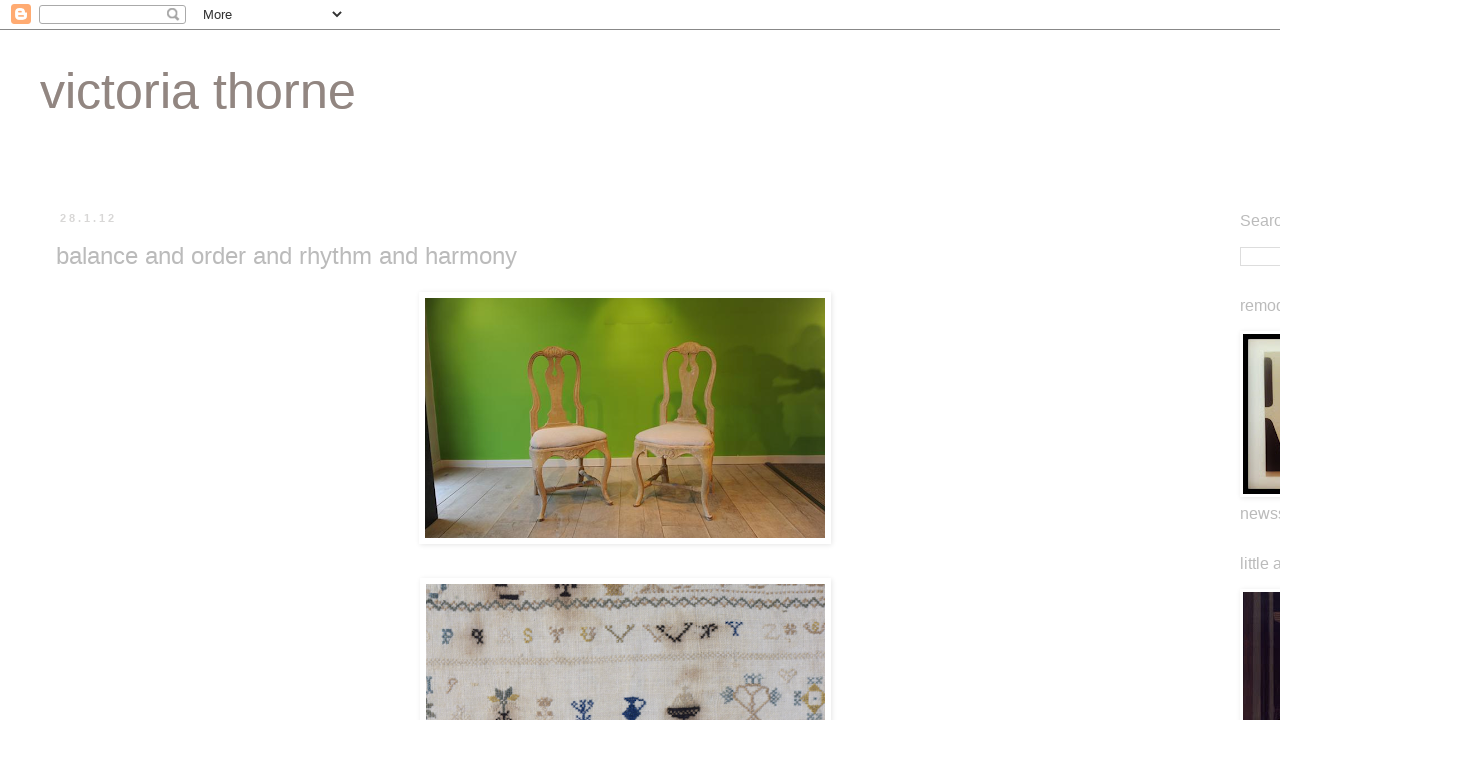

--- FILE ---
content_type: text/html; charset=UTF-8
request_url: http://design.victoriathorne.com/2012/01/balance-and-order-and-rhythm-and.html
body_size: 21114
content:
<!DOCTYPE html>
<html class='v2' dir='ltr' lang='en'>
<head>
<link href='https://www.blogger.com/static/v1/widgets/335934321-css_bundle_v2.css' rel='stylesheet' type='text/css'/>
<meta content='width=1100' name='viewport'/>
<meta content='text/html; charset=UTF-8' http-equiv='Content-Type'/>
<meta content='blogger' name='generator'/>
<link href='http://design.victoriathorne.com/favicon.ico' rel='icon' type='image/x-icon'/>
<link href='http://design.victoriathorne.com/2012/01/balance-and-order-and-rhythm-and.html' rel='canonical'/>
<link rel="alternate" type="application/atom+xml" title="victoria thorne - Atom" href="http://design.victoriathorne.com/feeds/posts/default" />
<link rel="alternate" type="application/rss+xml" title="victoria thorne - RSS" href="http://design.victoriathorne.com/feeds/posts/default?alt=rss" />
<link rel="service.post" type="application/atom+xml" title="victoria thorne - Atom" href="https://www.blogger.com/feeds/1215689028706156871/posts/default" />

<link rel="alternate" type="application/atom+xml" title="victoria thorne - Atom" href="http://design.victoriathorne.com/feeds/2943810368134126836/comments/default" />
<!--Can't find substitution for tag [blog.ieCssRetrofitLinks]-->
<link href='https://blogger.googleusercontent.com/img/b/R29vZ2xl/AVvXsEha_XD0FgHVeba_R3Wk3ygA7HfCSoZwegyzN2ILB6eOCx8VeadkQgpjD4waNfeymFehJMx6TMWRNjhftHPQPVs_hR-4Kf7LCOJD1OFU_Bmc6-qqX0FHBcW0ylWZ052KGcTVYDtkUVTO7EOe/s400/Screen+shot+2012-01-28+at+11.43.41+AM.png' rel='image_src'/>
<meta content='http://design.victoriathorne.com/2012/01/balance-and-order-and-rhythm-and.html' property='og:url'/>
<meta content='balance and order and rhythm and harmony' property='og:title'/>
<meta content='chairs: axel pairon sampler: needleprint lake: here for we cannot make the best of what we are, if our hearts are always divided between wha...' property='og:description'/>
<meta content='https://blogger.googleusercontent.com/img/b/R29vZ2xl/AVvXsEha_XD0FgHVeba_R3Wk3ygA7HfCSoZwegyzN2ILB6eOCx8VeadkQgpjD4waNfeymFehJMx6TMWRNjhftHPQPVs_hR-4Kf7LCOJD1OFU_Bmc6-qqX0FHBcW0ylWZ052KGcTVYDtkUVTO7EOe/w1200-h630-p-k-no-nu/Screen+shot+2012-01-28+at+11.43.41+AM.png' property='og:image'/>
<title>victoria thorne: balance and order and rhythm and harmony</title>
<style id='page-skin-1' type='text/css'><!--
/*
-----------------------------------------------
Blogger Template Style
Name:     Simple
Designer: Blogger
URL:      www.blogger.com
----------------------------------------------- */
/* Content
----------------------------------------------- */
body {
font: normal normal 16px Arial, Tahoma, Helvetica, FreeSans, sans-serif;
color: #bbbbbb;
background: #ffffff none repeat scroll top left;
padding: 0 0 0 0;
}
html body .region-inner {
min-width: 0;
max-width: 100%;
width: auto;
}
h2 {
font-size: 22px;
}
a:link {
text-decoration:none;
color: #928681;
}
a:visited {
text-decoration:none;
color: #bbbbbb;
}
a:hover {
text-decoration:underline;
color: #817168;
}
.body-fauxcolumn-outer .fauxcolumn-inner {
background: transparent none repeat scroll top left;
_background-image: none;
}
.body-fauxcolumn-outer .cap-top {
position: absolute;
z-index: 1;
height: 400px;
width: 100%;
}
.body-fauxcolumn-outer .cap-top .cap-left {
width: 100%;
background: transparent none repeat-x scroll top left;
_background-image: none;
}
.content-outer {
-moz-box-shadow: 0 0 0 rgba(0, 0, 0, .15);
-webkit-box-shadow: 0 0 0 rgba(0, 0, 0, .15);
-goog-ms-box-shadow: 0 0 0 #333333;
box-shadow: 0 0 0 rgba(0, 0, 0, .15);
margin-bottom: 1px;
}
.content-inner {
padding: 10px 40px;
}
.content-inner {
background-color: #ffffff;
}
/* Header
----------------------------------------------- */
.header-outer {
background: transparent none repeat-x scroll 0 -400px;
_background-image: none;
}
.Header h1 {
font: normal normal 50px Arial, Tahoma, Helvetica, FreeSans, sans-serif;
color: #928681;
text-shadow: 0 0 0 rgba(0, 0, 0, .2);
}
.Header h1 a {
color: #928681;
}
.Header .description {
font-size: 18px;
color: #000000;
}
.header-inner .Header .titlewrapper {
padding: 22px 0;
}
.header-inner .Header .descriptionwrapper {
padding: 0 0;
}
/* Tabs
----------------------------------------------- */
.tabs-inner .section:first-child {
border-top: 0 solid #dddddd;
}
.tabs-inner .section:first-child ul {
margin-top: -1px;
border-top: 1px solid #dddddd;
border-left: 1px solid #dddddd;
border-right: 1px solid #dddddd;
}
.tabs-inner .widget ul {
background: transparent none repeat-x scroll 0 -800px;
_background-image: none;
border-bottom: 1px solid #dddddd;
margin-top: 0;
margin-left: -30px;
margin-right: -30px;
}
.tabs-inner .widget li a {
display: inline-block;
padding: .6em 1em;
font: normal normal 16px Arial, Tahoma, Helvetica, FreeSans, sans-serif;
color: #bbbbbb;
border-left: 1px solid #ffffff;
border-right: 1px solid #dddddd;
}
.tabs-inner .widget li:first-child a {
border-left: none;
}
.tabs-inner .widget li.selected a, .tabs-inner .widget li a:hover {
color: #000000;
background-color: #eeeeee;
text-decoration: none;
}
/* Columns
----------------------------------------------- */
.main-outer {
border-top: 0 solid transparent;
}
.fauxcolumn-left-outer .fauxcolumn-inner {
border-right: 1px solid transparent;
}
.fauxcolumn-right-outer .fauxcolumn-inner {
border-left: 1px solid transparent;
}
/* Headings
----------------------------------------------- */
div.widget > h2,
div.widget h2.title {
margin: 0 0 1em 0;
font: normal normal 16px Arial, Tahoma, Helvetica, FreeSans, sans-serif;
color: #bbbbbb;
}
/* Widgets
----------------------------------------------- */
.widget .zippy {
color: #bbbbbb;
text-shadow: 2px 2px 1px rgba(0, 0, 0, .1);
}
.widget .popular-posts ul {
list-style: none;
}
/* Posts
----------------------------------------------- */
h2.date-header {
font: normal bold 11px Arial, Tahoma, Helvetica, FreeSans, sans-serif;
}
.date-header span {
background-color: #ffffff;
color: #d8d7d6;
padding: 0.4em;
letter-spacing: 3px;
margin: inherit;
}
.main-inner {
padding-top: 35px;
padding-bottom: 65px;
}
.main-inner .column-center-inner {
padding: 0 0;
}
.main-inner .column-center-inner .section {
margin: 0 1em;
}
.post {
margin: 0 0 45px 0;
}
h3.post-title, .comments h4 {
font: normal normal 24px Arial, Tahoma, Helvetica, FreeSans, sans-serif;
margin: .75em 0 0;
}
.post-body {
font-size: 110%;
line-height: 1.4;
position: relative;
}
.post-body img, .post-body .tr-caption-container, .Profile img, .Image img,
.BlogList .item-thumbnail img {
padding: 2px;
background: #ffffff;
border: 1px solid transparent;
-moz-box-shadow: 1px 1px 5px rgba(0, 0, 0, .1);
-webkit-box-shadow: 1px 1px 5px rgba(0, 0, 0, .1);
box-shadow: 1px 1px 5px rgba(0, 0, 0, .1);
}
.post-body img, .post-body .tr-caption-container {
padding: 5px;
}
.post-body .tr-caption-container {
color: #999999;
}
.post-body .tr-caption-container img {
padding: 0;
background: transparent;
border: none;
-moz-box-shadow: 0 0 0 rgba(0, 0, 0, .1);
-webkit-box-shadow: 0 0 0 rgba(0, 0, 0, .1);
box-shadow: 0 0 0 rgba(0, 0, 0, .1);
}
.post-header {
margin: 0 0 1.5em;
line-height: 1.6;
font-size: 90%;
}
.post-footer {
margin: 20px -2px 0;
padding: 5px 10px;
color: #bbbbbb;
background-color: #ffffff;
border-bottom: 1px solid #ffffff;
line-height: 1.6;
font-size: 90%;
}
#comments .comment-author {
padding-top: 1.5em;
border-top: 1px solid transparent;
background-position: 0 1.5em;
}
#comments .comment-author:first-child {
padding-top: 0;
border-top: none;
}
.avatar-image-container {
margin: .2em 0 0;
}
#comments .avatar-image-container img {
border: 1px solid transparent;
}
/* Comments
----------------------------------------------- */
.comments .comments-content .icon.blog-author {
background-repeat: no-repeat;
background-image: url([data-uri]);
}
.comments .comments-content .loadmore a {
border-top: 1px solid #bbbbbb;
border-bottom: 1px solid #bbbbbb;
}
.comments .comment-thread.inline-thread {
background-color: #ffffff;
}
.comments .continue {
border-top: 2px solid #bbbbbb;
}
/* Accents
---------------------------------------------- */
.section-columns td.columns-cell {
border-left: 1px solid transparent;
}
.blog-pager {
background: transparent url(http://www.blogblog.com/1kt/simple/paging_dot.png) repeat-x scroll top center;
}
.blog-pager-older-link, .home-link,
.blog-pager-newer-link {
background-color: #ffffff;
padding: 5px;
}
.footer-outer {
border-top: 1px dashed #bbbbbb;
}
/* Mobile
----------------------------------------------- */
body.mobile  {
background-size: auto;
}
.mobile .body-fauxcolumn-outer {
background: transparent none repeat scroll top left;
}
.mobile .body-fauxcolumn-outer .cap-top {
background-size: 100% auto;
}
.mobile .content-outer {
-webkit-box-shadow: 0 0 3px rgba(0, 0, 0, .15);
box-shadow: 0 0 3px rgba(0, 0, 0, .15);
}
.mobile .tabs-inner .widget ul {
margin-left: 0;
margin-right: 0;
}
.mobile .post {
margin: 0;
}
.mobile .main-inner .column-center-inner .section {
margin: 0;
}
.mobile .date-header span {
padding: 0.1em 10px;
margin: 0 -10px;
}
.mobile h3.post-title {
margin: 0;
}
.mobile .blog-pager {
background: transparent none no-repeat scroll top center;
}
.mobile .footer-outer {
border-top: none;
}
.mobile .main-inner, .mobile .footer-inner {
background-color: #ffffff;
}
.mobile-index-contents {
color: #bbbbbb;
}
.mobile-link-button {
background-color: #928681;
}
.mobile-link-button a:link, .mobile-link-button a:visited {
color: #ffffff;
}
.mobile .tabs-inner .section:first-child {
border-top: none;
}
.mobile .tabs-inner .PageList .widget-content {
background-color: #eeeeee;
color: #000000;
border-top: 1px solid #dddddd;
border-bottom: 1px solid #dddddd;
}
.mobile .tabs-inner .PageList .widget-content .pagelist-arrow {
border-left: 1px solid #dddddd;
}

--></style>
<style id='template-skin-1' type='text/css'><!--
body {
min-width: 1470px;
}
.content-outer, .content-fauxcolumn-outer, .region-inner {
min-width: 1470px;
max-width: 1470px;
_width: 1470px;
}
.main-inner .columns {
padding-left: 0px;
padding-right: 220px;
}
.main-inner .fauxcolumn-center-outer {
left: 0px;
right: 220px;
/* IE6 does not respect left and right together */
_width: expression(this.parentNode.offsetWidth -
parseInt("0px") -
parseInt("220px") + 'px');
}
.main-inner .fauxcolumn-left-outer {
width: 0px;
}
.main-inner .fauxcolumn-right-outer {
width: 220px;
}
.main-inner .column-left-outer {
width: 0px;
right: 100%;
margin-left: -0px;
}
.main-inner .column-right-outer {
width: 220px;
margin-right: -220px;
}
#layout {
min-width: 0;
}
#layout .content-outer {
min-width: 0;
width: 800px;
}
#layout .region-inner {
min-width: 0;
width: auto;
}
body#layout div.add_widget {
padding: 8px;
}
body#layout div.add_widget a {
margin-left: 32px;
}
--></style>
<link href='https://www.blogger.com/dyn-css/authorization.css?targetBlogID=1215689028706156871&amp;zx=764618c6-09a4-4650-880e-1e22ae72763b' media='none' onload='if(media!=&#39;all&#39;)media=&#39;all&#39;' rel='stylesheet'/><noscript><link href='https://www.blogger.com/dyn-css/authorization.css?targetBlogID=1215689028706156871&amp;zx=764618c6-09a4-4650-880e-1e22ae72763b' rel='stylesheet'/></noscript>
<meta name='google-adsense-platform-account' content='ca-host-pub-1556223355139109'/>
<meta name='google-adsense-platform-domain' content='blogspot.com'/>

</head>
<body class='loading variant-simplysimple'>
<div class='navbar section' id='navbar' name='Navbar'><div class='widget Navbar' data-version='1' id='Navbar1'><script type="text/javascript">
    function setAttributeOnload(object, attribute, val) {
      if(window.addEventListener) {
        window.addEventListener('load',
          function(){ object[attribute] = val; }, false);
      } else {
        window.attachEvent('onload', function(){ object[attribute] = val; });
      }
    }
  </script>
<div id="navbar-iframe-container"></div>
<script type="text/javascript" src="https://apis.google.com/js/platform.js"></script>
<script type="text/javascript">
      gapi.load("gapi.iframes:gapi.iframes.style.bubble", function() {
        if (gapi.iframes && gapi.iframes.getContext) {
          gapi.iframes.getContext().openChild({
              url: 'https://www.blogger.com/navbar/1215689028706156871?po\x3d2943810368134126836\x26origin\x3dhttp://design.victoriathorne.com',
              where: document.getElementById("navbar-iframe-container"),
              id: "navbar-iframe"
          });
        }
      });
    </script><script type="text/javascript">
(function() {
var script = document.createElement('script');
script.type = 'text/javascript';
script.src = '//pagead2.googlesyndication.com/pagead/js/google_top_exp.js';
var head = document.getElementsByTagName('head')[0];
if (head) {
head.appendChild(script);
}})();
</script>
</div></div>
<div class='body-fauxcolumns'>
<div class='fauxcolumn-outer body-fauxcolumn-outer'>
<div class='cap-top'>
<div class='cap-left'></div>
<div class='cap-right'></div>
</div>
<div class='fauxborder-left'>
<div class='fauxborder-right'></div>
<div class='fauxcolumn-inner'>
</div>
</div>
<div class='cap-bottom'>
<div class='cap-left'></div>
<div class='cap-right'></div>
</div>
</div>
</div>
<div class='content'>
<div class='content-fauxcolumns'>
<div class='fauxcolumn-outer content-fauxcolumn-outer'>
<div class='cap-top'>
<div class='cap-left'></div>
<div class='cap-right'></div>
</div>
<div class='fauxborder-left'>
<div class='fauxborder-right'></div>
<div class='fauxcolumn-inner'>
</div>
</div>
<div class='cap-bottom'>
<div class='cap-left'></div>
<div class='cap-right'></div>
</div>
</div>
</div>
<div class='content-outer'>
<div class='content-cap-top cap-top'>
<div class='cap-left'></div>
<div class='cap-right'></div>
</div>
<div class='fauxborder-left content-fauxborder-left'>
<div class='fauxborder-right content-fauxborder-right'></div>
<div class='content-inner'>
<header>
<div class='header-outer'>
<div class='header-cap-top cap-top'>
<div class='cap-left'></div>
<div class='cap-right'></div>
</div>
<div class='fauxborder-left header-fauxborder-left'>
<div class='fauxborder-right header-fauxborder-right'></div>
<div class='region-inner header-inner'>
<div class='header section' id='header' name='Header'><div class='widget Header' data-version='1' id='Header1'>
<div id='header-inner'>
<div class='titlewrapper'>
<h1 class='title'>
<a href='http://design.victoriathorne.com/'>
victoria thorne
</a>
</h1>
</div>
<div class='descriptionwrapper'>
<p class='description'><span>
</span></p>
</div>
</div>
</div></div>
</div>
</div>
<div class='header-cap-bottom cap-bottom'>
<div class='cap-left'></div>
<div class='cap-right'></div>
</div>
</div>
</header>
<div class='tabs-outer'>
<div class='tabs-cap-top cap-top'>
<div class='cap-left'></div>
<div class='cap-right'></div>
</div>
<div class='fauxborder-left tabs-fauxborder-left'>
<div class='fauxborder-right tabs-fauxborder-right'></div>
<div class='region-inner tabs-inner'>
<div class='tabs no-items section' id='crosscol' name='Cross-Column'></div>
<div class='tabs no-items section' id='crosscol-overflow' name='Cross-Column 2'></div>
</div>
</div>
<div class='tabs-cap-bottom cap-bottom'>
<div class='cap-left'></div>
<div class='cap-right'></div>
</div>
</div>
<div class='main-outer'>
<div class='main-cap-top cap-top'>
<div class='cap-left'></div>
<div class='cap-right'></div>
</div>
<div class='fauxborder-left main-fauxborder-left'>
<div class='fauxborder-right main-fauxborder-right'></div>
<div class='region-inner main-inner'>
<div class='columns fauxcolumns'>
<div class='fauxcolumn-outer fauxcolumn-center-outer'>
<div class='cap-top'>
<div class='cap-left'></div>
<div class='cap-right'></div>
</div>
<div class='fauxborder-left'>
<div class='fauxborder-right'></div>
<div class='fauxcolumn-inner'>
</div>
</div>
<div class='cap-bottom'>
<div class='cap-left'></div>
<div class='cap-right'></div>
</div>
</div>
<div class='fauxcolumn-outer fauxcolumn-left-outer'>
<div class='cap-top'>
<div class='cap-left'></div>
<div class='cap-right'></div>
</div>
<div class='fauxborder-left'>
<div class='fauxborder-right'></div>
<div class='fauxcolumn-inner'>
</div>
</div>
<div class='cap-bottom'>
<div class='cap-left'></div>
<div class='cap-right'></div>
</div>
</div>
<div class='fauxcolumn-outer fauxcolumn-right-outer'>
<div class='cap-top'>
<div class='cap-left'></div>
<div class='cap-right'></div>
</div>
<div class='fauxborder-left'>
<div class='fauxborder-right'></div>
<div class='fauxcolumn-inner'>
</div>
</div>
<div class='cap-bottom'>
<div class='cap-left'></div>
<div class='cap-right'></div>
</div>
</div>
<!-- corrects IE6 width calculation -->
<div class='columns-inner'>
<div class='column-center-outer'>
<div class='column-center-inner'>
<div class='main section' id='main' name='Main'><div class='widget Blog' data-version='1' id='Blog1'>
<div class='blog-posts hfeed'>

          <div class="date-outer">
        
<h2 class='date-header'><span>28.1.12</span></h2>

          <div class="date-posts">
        
<div class='post-outer'>
<div class='post hentry uncustomized-post-template' itemprop='blogPost' itemscope='itemscope' itemtype='http://schema.org/BlogPosting'>
<meta content='https://blogger.googleusercontent.com/img/b/R29vZ2xl/AVvXsEha_XD0FgHVeba_R3Wk3ygA7HfCSoZwegyzN2ILB6eOCx8VeadkQgpjD4waNfeymFehJMx6TMWRNjhftHPQPVs_hR-4Kf7LCOJD1OFU_Bmc6-qqX0FHBcW0ylWZ052KGcTVYDtkUVTO7EOe/s400/Screen+shot+2012-01-28+at+11.43.41+AM.png' itemprop='image_url'/>
<meta content='1215689028706156871' itemprop='blogId'/>
<meta content='2943810368134126836' itemprop='postId'/>
<a name='2943810368134126836'></a>
<h3 class='post-title entry-title' itemprop='name'>
balance and order and rhythm and harmony
</h3>
<div class='post-header'>
<div class='post-header-line-1'></div>
</div>
<div class='post-body entry-content' id='post-body-2943810368134126836' itemprop='description articleBody'>
<a href="https://blogger.googleusercontent.com/img/b/R29vZ2xl/AVvXsEha_XD0FgHVeba_R3Wk3ygA7HfCSoZwegyzN2ILB6eOCx8VeadkQgpjD4waNfeymFehJMx6TMWRNjhftHPQPVs_hR-4Kf7LCOJD1OFU_Bmc6-qqX0FHBcW0ylWZ052KGcTVYDtkUVTO7EOe/s1600/Screen+shot+2012-01-28+at+11.43.41+AM.png"><img alt="" border="0" id="BLOGGER_PHOTO_ID_5702771028117530114" src="https://blogger.googleusercontent.com/img/b/R29vZ2xl/AVvXsEha_XD0FgHVeba_R3Wk3ygA7HfCSoZwegyzN2ILB6eOCx8VeadkQgpjD4waNfeymFehJMx6TMWRNjhftHPQPVs_hR-4Kf7LCOJD1OFU_Bmc6-qqX0FHBcW0ylWZ052KGcTVYDtkUVTO7EOe/s400/Screen+shot+2012-01-28+at+11.43.41+AM.png" style="display:block; margin:0px auto 10px; text-align:center;cursor:pointer; cursor:hand;width: 400px; height: 240px;" /></a><br /><a href="https://blogger.googleusercontent.com/img/b/R29vZ2xl/AVvXsEh_DM5ByLzKOVFM1XLUkB_CEz_1ovXTNGPF9PdjX6FAEiUNSmO3dygLV9_UYRbk0osh-AA6smpLSyf_iBYW5-bHco_xgzCrC4866uXOmtgiWDk0LekmBkj1e8HikhiIhYemiA82vC81fEHP/s1600/Screen+shot+2012-01-05+at+3.03.22+PM.png"><img alt="" border="0" id="BLOGGER_PHOTO_ID_5702770654497944850" src="https://blogger.googleusercontent.com/img/b/R29vZ2xl/AVvXsEh_DM5ByLzKOVFM1XLUkB_CEz_1ovXTNGPF9PdjX6FAEiUNSmO3dygLV9_UYRbk0osh-AA6smpLSyf_iBYW5-bHco_xgzCrC4866uXOmtgiWDk0LekmBkj1e8HikhiIhYemiA82vC81fEHP/s400/Screen+shot+2012-01-05+at+3.03.22+PM.png" style="display:block; margin:0px auto 10px; text-align:center;cursor:pointer; cursor:hand;width: 399px; height: 400px;" /></a><div style="text-align: left;"><br /></div><a href="https://blogger.googleusercontent.com/img/b/R29vZ2xl/AVvXsEg9IXzVEn5SnsVm9sQOR9OyL0K6674ARKxKcFEtCIElXYffhJHZN3orMXuYUoRle0MvZ46U2CjmccNGwqnoE7_O5JMoIa56eMp_VTUjqCdDOucqg9hG8LxFdjJEM1J5PA4ESxQRJhYAAFAT/s1600/Screen+shot+2012-01-28+at+11.38.46+AM.png"><img alt="" border="0" id="BLOGGER_PHOTO_ID_5702769837745513762" src="https://blogger.googleusercontent.com/img/b/R29vZ2xl/AVvXsEg9IXzVEn5SnsVm9sQOR9OyL0K6674ARKxKcFEtCIElXYffhJHZN3orMXuYUoRle0MvZ46U2CjmccNGwqnoE7_O5JMoIa56eMp_VTUjqCdDOucqg9hG8LxFdjJEM1J5PA4ESxQRJhYAAFAT/s400/Screen+shot+2012-01-28+at+11.38.46+AM.png" style="display:block; margin:0px auto 10px; text-align:center;cursor:pointer; cursor:hand;width: 400px; height: 270px;" /></a><div><div style="text-align: center;"><div style="text-align: left; "><br /></div><div style="text-align: left; "><br /></div><div style="text-align: left; "><br /></div><div style="text-align: left; "><br /></div><div style="text-align: left; "><blockquote><div style="text-align: right; ">chairs: axel pairon</div><div style="text-align: right; ">sampler: needleprint</div><div style="text-align: right; ">lake: <a href="http://design.victoriathorne.com/2008/07/blog-post.html">here</a></div><div style="text-align: right; "></div></blockquote></div><div style="text-align: left; "><br /></div><div style="text-align: left; "><br /></div><div style="text-align: left; "><br /></div><div style="text-align: left; "><br /></div><div style="text-align: left; "><br /></div><div style="text-align: left; "><br /></div><div style="text-align: left; "><br /></div><div style="text-align: left; "><br /></div><div style="text-align: left; "><br /></div><div style="text-align: left; "><br /></div><div style="text-align: left; "><br /></div><div style="text-align: left; "><br /></div><div style="text-align: left; "><br /></div><div style="text-align: left; "><br /></div><div style="text-align: left; "><br /></div><div style="text-align: left; "><br /></div><div style="text-align: left; "><br /></div><div style="text-align: left; "><br /></div><div style="text-align: left; "><br /></div><div style="text-align: left; "><br /></div><div style="text-align: left; "><br /></div><div style="text-align: left; "><br /></div><div style="text-align: left; "><br /></div><div style="text-align: left; "><br /></div><div style="text-align: left; "><br /></div><div style="text-align: left; "><br /></div><div style="text-align: left;">for we cannot make the best of what we are, if our hearts are always divided between what we are and what we are not. we cannot be happy if we expect to live all the time at the highest peak of intensity. happiness is not a matter of intensity but of balance and order and rhythm and harmony. let us, therefore, learn to pass from one imperfect activity to another without worrying too much about what we are missing. </div><div style="text-align: right;"><a href="http://books.google.com/books/about/No_Man_Is_an_Island.html?id=29PWL8S9fQsC">-thomas merton</a></div></div></div>
<div style='clear: both;'></div>
</div>
<div class='post-footer'>
<div class='post-footer-line post-footer-line-1'>
<span class='post-author vcard'>
</span>
<span class='post-timestamp'>
</span>
<span class='post-comment-link'>
</span>
<span class='post-icons'>
<span class='item-control blog-admin pid-1938890704'>
<a href='https://www.blogger.com/post-edit.g?blogID=1215689028706156871&postID=2943810368134126836&from=pencil' title='Edit Post'>
<img alt='' class='icon-action' height='18' src='https://resources.blogblog.com/img/icon18_edit_allbkg.gif' width='18'/>
</a>
</span>
</span>
<div class='post-share-buttons goog-inline-block'>
<a class='goog-inline-block share-button sb-email' href='https://www.blogger.com/share-post.g?blogID=1215689028706156871&postID=2943810368134126836&target=email' target='_blank' title='Email This'><span class='share-button-link-text'>Email This</span></a><a class='goog-inline-block share-button sb-blog' href='https://www.blogger.com/share-post.g?blogID=1215689028706156871&postID=2943810368134126836&target=blog' onclick='window.open(this.href, "_blank", "height=270,width=475"); return false;' target='_blank' title='BlogThis!'><span class='share-button-link-text'>BlogThis!</span></a><a class='goog-inline-block share-button sb-twitter' href='https://www.blogger.com/share-post.g?blogID=1215689028706156871&postID=2943810368134126836&target=twitter' target='_blank' title='Share to X'><span class='share-button-link-text'>Share to X</span></a><a class='goog-inline-block share-button sb-facebook' href='https://www.blogger.com/share-post.g?blogID=1215689028706156871&postID=2943810368134126836&target=facebook' onclick='window.open(this.href, "_blank", "height=430,width=640"); return false;' target='_blank' title='Share to Facebook'><span class='share-button-link-text'>Share to Facebook</span></a><a class='goog-inline-block share-button sb-pinterest' href='https://www.blogger.com/share-post.g?blogID=1215689028706156871&postID=2943810368134126836&target=pinterest' target='_blank' title='Share to Pinterest'><span class='share-button-link-text'>Share to Pinterest</span></a>
</div>
</div>
<div class='post-footer-line post-footer-line-2'>
<span class='post-labels'>
Labels:
<a href='http://design.victoriathorne.com/search/label/axel%20pairon' rel='tag'>axel pairon</a>,
<a href='http://design.victoriathorne.com/search/label/Basnight' rel='tag'>Basnight</a>,
<a href='http://design.victoriathorne.com/search/label/needleprint' rel='tag'>needleprint</a>,
<a href='http://design.victoriathorne.com/search/label/New%20York' rel='tag'>New York</a>
</span>
</div>
<div class='post-footer-line post-footer-line-3'>
<span class='post-location'>
</span>
</div>
</div>
</div>
<div class='comments' id='comments'>
<a name='comments'></a>
<h4>No comments:</h4>
<div id='Blog1_comments-block-wrapper'>
<dl class='avatar-comment-indent' id='comments-block'>
</dl>
</div>
<p class='comment-footer'>
<div class='comment-form'>
<a name='comment-form'></a>
<h4 id='comment-post-message'>Post a Comment</h4>
<p>
</p>
<a href='https://www.blogger.com/comment/frame/1215689028706156871?po=2943810368134126836&hl=en&saa=85391&origin=http://design.victoriathorne.com' id='comment-editor-src'></a>
<iframe allowtransparency='true' class='blogger-iframe-colorize blogger-comment-from-post' frameborder='0' height='410px' id='comment-editor' name='comment-editor' src='' width='100%'></iframe>
<script src='https://www.blogger.com/static/v1/jsbin/2830521187-comment_from_post_iframe.js' type='text/javascript'></script>
<script type='text/javascript'>
      BLOG_CMT_createIframe('https://www.blogger.com/rpc_relay.html');
    </script>
</div>
</p>
</div>
</div>

        </div></div>
      
</div>
<div class='blog-pager' id='blog-pager'>
<span id='blog-pager-newer-link'>
<a class='blog-pager-newer-link' href='http://design.victoriathorne.com/2012/01/square-dealings.html' id='Blog1_blog-pager-newer-link' title='Newer Post'>Newer Post</a>
</span>
<span id='blog-pager-older-link'>
<a class='blog-pager-older-link' href='http://design.victoriathorne.com/2012/01/pillow-fight.html' id='Blog1_blog-pager-older-link' title='Older Post'>Older Post</a>
</span>
<a class='home-link' href='http://design.victoriathorne.com/'>Home</a>
</div>
<div class='clear'></div>
<div class='post-feeds'>
<div class='feed-links'>
Subscribe to:
<a class='feed-link' href='http://design.victoriathorne.com/feeds/2943810368134126836/comments/default' target='_blank' type='application/atom+xml'>Post Comments (Atom)</a>
</div>
</div>
</div></div>
</div>
</div>
<div class='column-left-outer'>
<div class='column-left-inner'>
<aside>
</aside>
</div>
</div>
<div class='column-right-outer'>
<div class='column-right-inner'>
<aside>
<div class='sidebar section' id='sidebar-right-1'><div class='widget BlogSearch' data-version='1' id='BlogSearch1'>
<h2 class='title'>Search</h2>
<div class='widget-content'>
<div id='BlogSearch1_form'>
<form action='http://design.victoriathorne.com/search' class='gsc-search-box' target='_top'>
<table cellpadding='0' cellspacing='0' class='gsc-search-box'>
<tbody>
<tr>
<td class='gsc-input'>
<input autocomplete='off' class='gsc-input' name='q' size='10' title='search' type='text' value=''/>
</td>
<td class='gsc-search-button'>
<input class='gsc-search-button' title='search' type='submit' value='Search'/>
</td>
</tr>
</tbody>
</table>
</form>
</div>
</div>
<div class='clear'></div>
</div><div class='widget Image' data-version='1' id='Image6'>
<h2>remodelista</h2>
<div class='widget-content'>
<a href='http://remodelista.com/newsstand/'>
<img alt='remodelista' height='160' id='Image6_img' src='https://blogger.googleusercontent.com/img/b/R29vZ2xl/AVvXsEgdpOYHx7bhxm6ltfPXehGAiuRLNwBv5G9xKDfPpRAnwfDrqAMaaPB6tNMyUZd9VOKWI7rz-5xAWs26jzxohTMFje4E1Y-DxR7EtEU9ir9ay_Uc_o-dPDrrMNXRfnpQZVqGrmkOnUiQvzs/s160/IMG_0187.JPG' width='160'/>
</a>
<br/>
<span class='caption'>newsstand</span>
</div>
<div class='clear'></div>
</div><div class='widget Image' data-version='1' id='Image11'>
<h2>little augury</h2>
<div class='widget-content'>
<a href='http://littleaugury.blogspot.com'>
<img alt='little augury' height='220' id='Image11_img' src='https://blogger.googleusercontent.com/img/b/R29vZ2xl/AVvXsEji6zF2fQbXpV2h5emT91Nb7GtcnjTBJHa7uTnvFB7-biUij6IYSYQevP3q-K7FlbPfgHHq2K5vya8k-WQU14QjcpXzc55vQ142Xwi2XTjMLb-6FmQTGFsBw7jQ7F1zhLX0a1syI0Gxu47K/s220/2368.jpg' width='142'/>
</a>
<br/>
</div>
<div class='clear'></div>
</div><div class='widget Image' data-version='1' id='Image18'>
<h2>m. b. goffstein</h2>
<div class='widget-content'>
<a href='http://mbgoffstein.com/'>
<img alt='m. b. goffstein' height='220' id='Image18_img' src='https://blogger.googleusercontent.com/img/b/R29vZ2xl/AVvXsEih2eZL9Mr_rcucZl83WeWxUQCSUz0L4Zn4Rs_5aLDCKhs_Re4_yG1RVLBbqPUHjjVgFlMStu_f1zbFQnhQekYibYJx2WbKU2NDYA-QDRTLmsQAtNAyMhJxvIK9dp4DzF6BDoPNSIvAfe9I/s220/OnThePorch_sm.jpg' width='155'/>
</a>
<br/>
</div>
<div class='clear'></div>
</div><div class='widget Image' data-version='1' id='Image22'>
<h2>thea beasley</h2>
<div class='widget-content'>
<a href='http://theabeasley.blogspot.com/'>
<img alt='thea beasley' height='123' id='Image22_img' src='https://blogger.googleusercontent.com/img/b/R29vZ2xl/AVvXsEgJILEA0gC63aa7NiVZjUlZnWpiXQVBZo7NFgl3NcumqnSsJb5AzxQt9_jzNpSQiSfaYq2bd52-2Ffa9YDT42cw2s4Zr3UChYUp2Xne_tz-Ml55ExD4SNUzC1jpEaiOuGGWaj38x9koJyrA/s150/Screen+shot+2011-11-06+at+7.24.11+PM.png' width='150'/>
</a>
<br/>
</div>
<div class='clear'></div>
</div><div class='widget Image' data-version='1' id='Image25'>
<h2>jakubowski</h2>
<div class='widget-content'>
<a href='http://michaeljakubowski.blogspot.com/'>
<img alt='jakubowski' height='119' id='Image25_img' src='https://blogger.googleusercontent.com/img/b/R29vZ2xl/AVvXsEiCOOqSbIyDL_wbSjJhFxB0zKmweD2grW5JneH_-n0p4IZizqFz3pvlGtmCAI3T2ny3X5GNFNk_rQ_Zhyj7oifDEZXs53zZSSU7tSRzs_fLItRbi3rmORLAsc-PiEFuKlCqeaYhs_K9Cfh8/s150/tumblr_lyby7inu8Q1qznhluo1_500.jpeg' width='150'/>
</a>
<br/>
</div>
<div class='clear'></div>
</div><div class='widget Image' data-version='1' id='Image15'>
<h2>peter sis</h2>
<div class='widget-content'>
<a href='http://petersis.blogspot.com/'>
<img alt='peter sis' height='120' id='Image15_img' src='https://blogger.googleusercontent.com/img/b/R29vZ2xl/AVvXsEjXeYj6miIaMdRAM8AUYXOVBfQisa1QYRAvISDNnctAB4x-pfTs6CQJ5n5f1oLvTgbcNLFfpU3A0cg9Xm9ZecdTnoWX_ly8NeosIOgpRymZ5Wf05GeZbQCZp1ixvnmSwvRGl-80Rs0GqwU/s160/1406_BOOKS_Peter-Sis_dummy.jpg.CROP.original-original.jpg' width='160'/>
</a>
<br/>
</div>
<div class='clear'></div>
</div><div class='widget Image' data-version='1' id='Image4'>
<h2>clives hicks-jenkins</h2>
<div class='widget-content'>
<a href='https://clivehicksjenkins.wordpress.com/'>
<img alt='clives hicks-jenkins' height='116' id='Image4_img' src='https://blogger.googleusercontent.com/img/b/R29vZ2xl/AVvXsEgEmOmzzgViWQ-RUQf4m8LMMCdNG5URjx3xdyka6FFaxhyHMSntUZhv-v6P2UwYwkXCqafgWmh0CozLls-xVSH0DBpeFyW2JPFIZ04wMXn40hUZh-yyq-Aoqu1cF209-LgqaOEBj9iSHCU/s1600/dscf2072.jpg' width='160'/>
</a>
<br/>
</div>
<div class='clear'></div>
</div><div class='widget Image' data-version='1' id='Image28'>
<h2>mary randolph carter</h2>
<div class='widget-content'>
<a href='http://design.victoriathorne.com/2014/10/the-holiday-keeper-never-stop-to-think.html'>
<img alt='mary randolph carter' height='160' id='Image28_img' src='https://blogger.googleusercontent.com/img/b/R29vZ2xl/AVvXsEgxEo5gP3uSlHCKkCzyHPOdUT2od1XerUz0-71kNn_ZRIXEb_tUKpjjui6xREjOClq3QXucjYSTROIw3uM-hHnED9A7U0pZLN8Wl71O_POj0bq-Z2HPlAcneg-RBxWgLOJUYbpAWuoiGvY/s160/2014-07-15+19.25.49-1.jpg' width='160'/>
</a>
<br/>
</div>
<div class='clear'></div>
</div><div class='widget Image' data-version='1' id='Image8'>
<h2>amassblog</h2>
<div class='widget-content'>
<a href='http://amassblog.com/?p%3D1789'>
<img alt='amassblog' height='126' id='Image8_img' src='https://blogger.googleusercontent.com/img/b/R29vZ2xl/AVvXsEg5HjFeZ6oEyZ0IpdtekLwbtF_HzNow5301B8j_jWA_WWjb0sJJfUHuJY2EiE0zlAR4CkwOTvHB63psjB58ziuFixX_fTwNCT9nVpOhg-GpWdycYLtaSydcPnB8dbm-ofT7PHicuHfITyIs/s150/package5.jpg' width='150'/>
</a>
<br/>
</div>
<div class='clear'></div>
</div><div class='widget Image' data-version='1' id='Image27'>
<div class='widget-content'>
<a href='http://airlandsea.blogspot.com/'>
<img alt='' height='112' id='Image27_img' src='http://2.bp.blogspot.com/_IuLvpZ9MwPk/TG9mKnBWHqI/AAAAAAAAIyQ/q5hzfkztYrg/S220/holidays+august+st+barbara+034.jpg' width='150'/>
</a>
<br/>
<span class='caption'>by land by air by sea</span>
</div>
<div class='clear'></div>
</div><div class='widget Image' data-version='1' id='Image12'>
<div class='widget-content'>
<a href='http://itopus.blogspot.com/'>
<img alt='' height='204' id='Image12_img' src='https://blogger.googleusercontent.com/img/b/R29vZ2xl/AVvXsEi-EBXjrleaVOWd6P6RZI1G_LddM9WPW7zvDqaFVsOSHp7BY0f0zZ6sf0i4ChzY0amIZ9jjuPMyfC57shXQcIjSAb1ANmnzjNj5n0eQsg0d4cdlEeDHzhUZhH1XETwjsNbEuTbVgEhFJW63/s220/Coco-Chanel-1.jpg' width='150'/>
</a>
<br/>
<span class='caption'>ivan terestchenko</span>
</div>
<div class='clear'></div>
</div><div class='widget Image' data-version='1' id='Image14'>
<div class='widget-content'>
<a href='http://youhavebeenheresometime.blogspot.com/'>
<img alt='' height='206' id='Image14_img' src='https://blogger.googleusercontent.com/img/b/R29vZ2xl/AVvXsEj3xFypnJ57PUKguj5rVCsblwv88acpBMk2spbLKtP7g77e-xngutnQrbGEcfMjRMQBqdkPXjeaSMARpM5J-ALnE5F_U9KBW92z0I64BFrXjd94XWD9JV1B-HNOk1_EcRl7Xg2yNa8vUEex/s220/keith_haring2_20080809.jpg' width='150'/>
</a>
<br/>
<span class='caption'>yhbhs</span>
</div>
<div class='clear'></div>
</div><div class='widget Image' data-version='1' id='Image10'>
<div class='widget-content'>
<a href='http://mrsblandings.blogspot.com/'>
<img alt='' height='208' id='Image10_img' src='http://4.bp.blogspot.com/_IuLvpZ9MwPk/StNNYVYl4gI/AAAAAAAAFso/48LUWo9c4lo/S220/Picture+11.png' width='150'/>
</a>
<br/>
<span class='caption'>mrs. blandings</span>
</div>
<div class='clear'></div>
</div><div class='widget Image' data-version='1' id='Image7'>
<h2>erica lorraine scheidt</h2>
<div class='widget-content'>
<a href='http://royalquietdeluxe.blogspot.com/'>
<img alt='erica lorraine scheidt' height='220' id='Image7_img' src='https://blogger.googleusercontent.com/img/b/R29vZ2xl/AVvXsEj2Ig1oq4Ine2gT6QSUoZrsb3PNJ5fBXVHQMWt55wneJcT7-_7_Ju6VfMfC62xkSDyeNERfcG2hsWtiQCVywhQ81Je-8FHrGBMUftv2Sh1LhHUQx7B7yudNYlRxRNXnY_sSy5Ml_VjanDf0/s220/corita_rules.jpg' width='182'/>
</a>
<br/>
<span class='caption'>royal quiet deluxe</span>
</div>
<div class='clear'></div>
</div><div class='widget BlogArchive' data-version='1' id='BlogArchive1'>
<h2>blog archives</h2>
<div class='widget-content'>
<div id='ArchiveList'>
<div id='BlogArchive1_ArchiveList'>
<ul class='hierarchy'>
<li class='archivedate collapsed'>
<a class='toggle' href='javascript:void(0)'>
<span class='zippy'>

        &#9658;&#160;
      
</span>
</a>
<a class='post-count-link' href='http://design.victoriathorne.com/2022/'>
2022
</a>
<span class='post-count' dir='ltr'>(1)</span>
<ul class='hierarchy'>
<li class='archivedate collapsed'>
<a class='toggle' href='javascript:void(0)'>
<span class='zippy'>

        &#9658;&#160;
      
</span>
</a>
<a class='post-count-link' href='http://design.victoriathorne.com/2022_11_20_archive.html'>
20 November
</a>
<span class='post-count' dir='ltr'>(1)</span>
</li>
</ul>
</li>
</ul>
<ul class='hierarchy'>
<li class='archivedate collapsed'>
<a class='toggle' href='javascript:void(0)'>
<span class='zippy'>

        &#9658;&#160;
      
</span>
</a>
<a class='post-count-link' href='http://design.victoriathorne.com/2019/'>
2019
</a>
<span class='post-count' dir='ltr'>(1)</span>
<ul class='hierarchy'>
<li class='archivedate collapsed'>
<a class='toggle' href='javascript:void(0)'>
<span class='zippy'>

        &#9658;&#160;
      
</span>
</a>
<a class='post-count-link' href='http://design.victoriathorne.com/2019_09_29_archive.html'>
29 September
</a>
<span class='post-count' dir='ltr'>(1)</span>
</li>
</ul>
</li>
</ul>
<ul class='hierarchy'>
<li class='archivedate collapsed'>
<a class='toggle' href='javascript:void(0)'>
<span class='zippy'>

        &#9658;&#160;
      
</span>
</a>
<a class='post-count-link' href='http://design.victoriathorne.com/2015/'>
2015
</a>
<span class='post-count' dir='ltr'>(41)</span>
<ul class='hierarchy'>
<li class='archivedate collapsed'>
<a class='toggle' href='javascript:void(0)'>
<span class='zippy'>

        &#9658;&#160;
      
</span>
</a>
<a class='post-count-link' href='http://design.victoriathorne.com/2015_02_08_archive.html'>
8 February
</a>
<span class='post-count' dir='ltr'>(5)</span>
</li>
</ul>
<ul class='hierarchy'>
<li class='archivedate collapsed'>
<a class='toggle' href='javascript:void(0)'>
<span class='zippy'>

        &#9658;&#160;
      
</span>
</a>
<a class='post-count-link' href='http://design.victoriathorne.com/2015_02_01_archive.html'>
1 February
</a>
<span class='post-count' dir='ltr'>(4)</span>
</li>
</ul>
<ul class='hierarchy'>
<li class='archivedate collapsed'>
<a class='toggle' href='javascript:void(0)'>
<span class='zippy'>

        &#9658;&#160;
      
</span>
</a>
<a class='post-count-link' href='http://design.victoriathorne.com/2015_01_25_archive.html'>
25 January
</a>
<span class='post-count' dir='ltr'>(6)</span>
</li>
</ul>
<ul class='hierarchy'>
<li class='archivedate collapsed'>
<a class='toggle' href='javascript:void(0)'>
<span class='zippy'>

        &#9658;&#160;
      
</span>
</a>
<a class='post-count-link' href='http://design.victoriathorne.com/2015_01_18_archive.html'>
18 January
</a>
<span class='post-count' dir='ltr'>(8)</span>
</li>
</ul>
<ul class='hierarchy'>
<li class='archivedate collapsed'>
<a class='toggle' href='javascript:void(0)'>
<span class='zippy'>

        &#9658;&#160;
      
</span>
</a>
<a class='post-count-link' href='http://design.victoriathorne.com/2015_01_11_archive.html'>
11 January
</a>
<span class='post-count' dir='ltr'>(10)</span>
</li>
</ul>
<ul class='hierarchy'>
<li class='archivedate collapsed'>
<a class='toggle' href='javascript:void(0)'>
<span class='zippy'>

        &#9658;&#160;
      
</span>
</a>
<a class='post-count-link' href='http://design.victoriathorne.com/2015_01_04_archive.html'>
4 January
</a>
<span class='post-count' dir='ltr'>(8)</span>
</li>
</ul>
</li>
</ul>
<ul class='hierarchy'>
<li class='archivedate collapsed'>
<a class='toggle' href='javascript:void(0)'>
<span class='zippy'>

        &#9658;&#160;
      
</span>
</a>
<a class='post-count-link' href='http://design.victoriathorne.com/2014/'>
2014
</a>
<span class='post-count' dir='ltr'>(26)</span>
<ul class='hierarchy'>
<li class='archivedate collapsed'>
<a class='toggle' href='javascript:void(0)'>
<span class='zippy'>

        &#9658;&#160;
      
</span>
</a>
<a class='post-count-link' href='http://design.victoriathorne.com/2014_12_28_archive.html'>
28 December
</a>
<span class='post-count' dir='ltr'>(2)</span>
</li>
</ul>
<ul class='hierarchy'>
<li class='archivedate collapsed'>
<a class='toggle' href='javascript:void(0)'>
<span class='zippy'>

        &#9658;&#160;
      
</span>
</a>
<a class='post-count-link' href='http://design.victoriathorne.com/2014_11_23_archive.html'>
23 November
</a>
<span class='post-count' dir='ltr'>(1)</span>
</li>
</ul>
<ul class='hierarchy'>
<li class='archivedate collapsed'>
<a class='toggle' href='javascript:void(0)'>
<span class='zippy'>

        &#9658;&#160;
      
</span>
</a>
<a class='post-count-link' href='http://design.victoriathorne.com/2014_09_28_archive.html'>
28 September
</a>
<span class='post-count' dir='ltr'>(4)</span>
</li>
</ul>
<ul class='hierarchy'>
<li class='archivedate collapsed'>
<a class='toggle' href='javascript:void(0)'>
<span class='zippy'>

        &#9658;&#160;
      
</span>
</a>
<a class='post-count-link' href='http://design.victoriathorne.com/2014_09_21_archive.html'>
21 September
</a>
<span class='post-count' dir='ltr'>(3)</span>
</li>
</ul>
<ul class='hierarchy'>
<li class='archivedate collapsed'>
<a class='toggle' href='javascript:void(0)'>
<span class='zippy'>

        &#9658;&#160;
      
</span>
</a>
<a class='post-count-link' href='http://design.victoriathorne.com/2014_08_10_archive.html'>
10 August
</a>
<span class='post-count' dir='ltr'>(3)</span>
</li>
</ul>
<ul class='hierarchy'>
<li class='archivedate collapsed'>
<a class='toggle' href='javascript:void(0)'>
<span class='zippy'>

        &#9658;&#160;
      
</span>
</a>
<a class='post-count-link' href='http://design.victoriathorne.com/2014_07_13_archive.html'>
13 July
</a>
<span class='post-count' dir='ltr'>(1)</span>
</li>
</ul>
<ul class='hierarchy'>
<li class='archivedate collapsed'>
<a class='toggle' href='javascript:void(0)'>
<span class='zippy'>

        &#9658;&#160;
      
</span>
</a>
<a class='post-count-link' href='http://design.victoriathorne.com/2014_07_06_archive.html'>
6 July
</a>
<span class='post-count' dir='ltr'>(2)</span>
</li>
</ul>
<ul class='hierarchy'>
<li class='archivedate collapsed'>
<a class='toggle' href='javascript:void(0)'>
<span class='zippy'>

        &#9658;&#160;
      
</span>
</a>
<a class='post-count-link' href='http://design.victoriathorne.com/2014_06_29_archive.html'>
29 June
</a>
<span class='post-count' dir='ltr'>(1)</span>
</li>
</ul>
<ul class='hierarchy'>
<li class='archivedate collapsed'>
<a class='toggle' href='javascript:void(0)'>
<span class='zippy'>

        &#9658;&#160;
      
</span>
</a>
<a class='post-count-link' href='http://design.victoriathorne.com/2014_06_22_archive.html'>
22 June
</a>
<span class='post-count' dir='ltr'>(2)</span>
</li>
</ul>
<ul class='hierarchy'>
<li class='archivedate collapsed'>
<a class='toggle' href='javascript:void(0)'>
<span class='zippy'>

        &#9658;&#160;
      
</span>
</a>
<a class='post-count-link' href='http://design.victoriathorne.com/2014_06_15_archive.html'>
15 June
</a>
<span class='post-count' dir='ltr'>(3)</span>
</li>
</ul>
<ul class='hierarchy'>
<li class='archivedate collapsed'>
<a class='toggle' href='javascript:void(0)'>
<span class='zippy'>

        &#9658;&#160;
      
</span>
</a>
<a class='post-count-link' href='http://design.victoriathorne.com/2014_06_08_archive.html'>
8 June
</a>
<span class='post-count' dir='ltr'>(2)</span>
</li>
</ul>
<ul class='hierarchy'>
<li class='archivedate collapsed'>
<a class='toggle' href='javascript:void(0)'>
<span class='zippy'>

        &#9658;&#160;
      
</span>
</a>
<a class='post-count-link' href='http://design.victoriathorne.com/2014_01_19_archive.html'>
19 January
</a>
<span class='post-count' dir='ltr'>(1)</span>
</li>
</ul>
<ul class='hierarchy'>
<li class='archivedate collapsed'>
<a class='toggle' href='javascript:void(0)'>
<span class='zippy'>

        &#9658;&#160;
      
</span>
</a>
<a class='post-count-link' href='http://design.victoriathorne.com/2014_01_05_archive.html'>
5 January
</a>
<span class='post-count' dir='ltr'>(1)</span>
</li>
</ul>
</li>
</ul>
<ul class='hierarchy'>
<li class='archivedate collapsed'>
<a class='toggle' href='javascript:void(0)'>
<span class='zippy'>

        &#9658;&#160;
      
</span>
</a>
<a class='post-count-link' href='http://design.victoriathorne.com/2013/'>
2013
</a>
<span class='post-count' dir='ltr'>(33)</span>
<ul class='hierarchy'>
<li class='archivedate collapsed'>
<a class='toggle' href='javascript:void(0)'>
<span class='zippy'>

        &#9658;&#160;
      
</span>
</a>
<a class='post-count-link' href='http://design.victoriathorne.com/2013_12_29_archive.html'>
29 December
</a>
<span class='post-count' dir='ltr'>(2)</span>
</li>
</ul>
<ul class='hierarchy'>
<li class='archivedate collapsed'>
<a class='toggle' href='javascript:void(0)'>
<span class='zippy'>

        &#9658;&#160;
      
</span>
</a>
<a class='post-count-link' href='http://design.victoriathorne.com/2013_12_22_archive.html'>
22 December
</a>
<span class='post-count' dir='ltr'>(3)</span>
</li>
</ul>
<ul class='hierarchy'>
<li class='archivedate collapsed'>
<a class='toggle' href='javascript:void(0)'>
<span class='zippy'>

        &#9658;&#160;
      
</span>
</a>
<a class='post-count-link' href='http://design.victoriathorne.com/2013_12_08_archive.html'>
8 December
</a>
<span class='post-count' dir='ltr'>(2)</span>
</li>
</ul>
<ul class='hierarchy'>
<li class='archivedate collapsed'>
<a class='toggle' href='javascript:void(0)'>
<span class='zippy'>

        &#9658;&#160;
      
</span>
</a>
<a class='post-count-link' href='http://design.victoriathorne.com/2013_12_01_archive.html'>
1 December
</a>
<span class='post-count' dir='ltr'>(3)</span>
</li>
</ul>
<ul class='hierarchy'>
<li class='archivedate collapsed'>
<a class='toggle' href='javascript:void(0)'>
<span class='zippy'>

        &#9658;&#160;
      
</span>
</a>
<a class='post-count-link' href='http://design.victoriathorne.com/2013_11_17_archive.html'>
17 November
</a>
<span class='post-count' dir='ltr'>(1)</span>
</li>
</ul>
<ul class='hierarchy'>
<li class='archivedate collapsed'>
<a class='toggle' href='javascript:void(0)'>
<span class='zippy'>

        &#9658;&#160;
      
</span>
</a>
<a class='post-count-link' href='http://design.victoriathorne.com/2013_10_06_archive.html'>
6 October
</a>
<span class='post-count' dir='ltr'>(1)</span>
</li>
</ul>
<ul class='hierarchy'>
<li class='archivedate collapsed'>
<a class='toggle' href='javascript:void(0)'>
<span class='zippy'>

        &#9658;&#160;
      
</span>
</a>
<a class='post-count-link' href='http://design.victoriathorne.com/2013_09_29_archive.html'>
29 September
</a>
<span class='post-count' dir='ltr'>(1)</span>
</li>
</ul>
<ul class='hierarchy'>
<li class='archivedate collapsed'>
<a class='toggle' href='javascript:void(0)'>
<span class='zippy'>

        &#9658;&#160;
      
</span>
</a>
<a class='post-count-link' href='http://design.victoriathorne.com/2013_09_22_archive.html'>
22 September
</a>
<span class='post-count' dir='ltr'>(1)</span>
</li>
</ul>
<ul class='hierarchy'>
<li class='archivedate collapsed'>
<a class='toggle' href='javascript:void(0)'>
<span class='zippy'>

        &#9658;&#160;
      
</span>
</a>
<a class='post-count-link' href='http://design.victoriathorne.com/2013_09_15_archive.html'>
15 September
</a>
<span class='post-count' dir='ltr'>(1)</span>
</li>
</ul>
<ul class='hierarchy'>
<li class='archivedate collapsed'>
<a class='toggle' href='javascript:void(0)'>
<span class='zippy'>

        &#9658;&#160;
      
</span>
</a>
<a class='post-count-link' href='http://design.victoriathorne.com/2013_08_25_archive.html'>
25 August
</a>
<span class='post-count' dir='ltr'>(2)</span>
</li>
</ul>
<ul class='hierarchy'>
<li class='archivedate collapsed'>
<a class='toggle' href='javascript:void(0)'>
<span class='zippy'>

        &#9658;&#160;
      
</span>
</a>
<a class='post-count-link' href='http://design.victoriathorne.com/2013_07_07_archive.html'>
7 July
</a>
<span class='post-count' dir='ltr'>(2)</span>
</li>
</ul>
<ul class='hierarchy'>
<li class='archivedate collapsed'>
<a class='toggle' href='javascript:void(0)'>
<span class='zippy'>

        &#9658;&#160;
      
</span>
</a>
<a class='post-count-link' href='http://design.victoriathorne.com/2013_06_30_archive.html'>
30 June
</a>
<span class='post-count' dir='ltr'>(1)</span>
</li>
</ul>
<ul class='hierarchy'>
<li class='archivedate collapsed'>
<a class='toggle' href='javascript:void(0)'>
<span class='zippy'>

        &#9658;&#160;
      
</span>
</a>
<a class='post-count-link' href='http://design.victoriathorne.com/2013_05_12_archive.html'>
12 May
</a>
<span class='post-count' dir='ltr'>(2)</span>
</li>
</ul>
<ul class='hierarchy'>
<li class='archivedate collapsed'>
<a class='toggle' href='javascript:void(0)'>
<span class='zippy'>

        &#9658;&#160;
      
</span>
</a>
<a class='post-count-link' href='http://design.victoriathorne.com/2013_04_21_archive.html'>
21 April
</a>
<span class='post-count' dir='ltr'>(1)</span>
</li>
</ul>
<ul class='hierarchy'>
<li class='archivedate collapsed'>
<a class='toggle' href='javascript:void(0)'>
<span class='zippy'>

        &#9658;&#160;
      
</span>
</a>
<a class='post-count-link' href='http://design.victoriathorne.com/2013_03_24_archive.html'>
24 March
</a>
<span class='post-count' dir='ltr'>(2)</span>
</li>
</ul>
<ul class='hierarchy'>
<li class='archivedate collapsed'>
<a class='toggle' href='javascript:void(0)'>
<span class='zippy'>

        &#9658;&#160;
      
</span>
</a>
<a class='post-count-link' href='http://design.victoriathorne.com/2013_03_10_archive.html'>
10 March
</a>
<span class='post-count' dir='ltr'>(1)</span>
</li>
</ul>
<ul class='hierarchy'>
<li class='archivedate collapsed'>
<a class='toggle' href='javascript:void(0)'>
<span class='zippy'>

        &#9658;&#160;
      
</span>
</a>
<a class='post-count-link' href='http://design.victoriathorne.com/2013_03_03_archive.html'>
3 March
</a>
<span class='post-count' dir='ltr'>(3)</span>
</li>
</ul>
<ul class='hierarchy'>
<li class='archivedate collapsed'>
<a class='toggle' href='javascript:void(0)'>
<span class='zippy'>

        &#9658;&#160;
      
</span>
</a>
<a class='post-count-link' href='http://design.victoriathorne.com/2013_02_17_archive.html'>
17 February
</a>
<span class='post-count' dir='ltr'>(1)</span>
</li>
</ul>
<ul class='hierarchy'>
<li class='archivedate collapsed'>
<a class='toggle' href='javascript:void(0)'>
<span class='zippy'>

        &#9658;&#160;
      
</span>
</a>
<a class='post-count-link' href='http://design.victoriathorne.com/2013_02_03_archive.html'>
3 February
</a>
<span class='post-count' dir='ltr'>(1)</span>
</li>
</ul>
<ul class='hierarchy'>
<li class='archivedate collapsed'>
<a class='toggle' href='javascript:void(0)'>
<span class='zippy'>

        &#9658;&#160;
      
</span>
</a>
<a class='post-count-link' href='http://design.victoriathorne.com/2013_01_06_archive.html'>
6 January
</a>
<span class='post-count' dir='ltr'>(2)</span>
</li>
</ul>
</li>
</ul>
<ul class='hierarchy'>
<li class='archivedate expanded'>
<a class='toggle' href='javascript:void(0)'>
<span class='zippy toggle-open'>

        &#9660;&#160;
      
</span>
</a>
<a class='post-count-link' href='http://design.victoriathorne.com/2012/'>
2012
</a>
<span class='post-count' dir='ltr'>(193)</span>
<ul class='hierarchy'>
<li class='archivedate collapsed'>
<a class='toggle' href='javascript:void(0)'>
<span class='zippy'>

        &#9658;&#160;
      
</span>
</a>
<a class='post-count-link' href='http://design.victoriathorne.com/2012_12_30_archive.html'>
30 December
</a>
<span class='post-count' dir='ltr'>(2)</span>
</li>
</ul>
<ul class='hierarchy'>
<li class='archivedate collapsed'>
<a class='toggle' href='javascript:void(0)'>
<span class='zippy'>

        &#9658;&#160;
      
</span>
</a>
<a class='post-count-link' href='http://design.victoriathorne.com/2012_12_23_archive.html'>
23 December
</a>
<span class='post-count' dir='ltr'>(1)</span>
</li>
</ul>
<ul class='hierarchy'>
<li class='archivedate collapsed'>
<a class='toggle' href='javascript:void(0)'>
<span class='zippy'>

        &#9658;&#160;
      
</span>
</a>
<a class='post-count-link' href='http://design.victoriathorne.com/2012_12_02_archive.html'>
2 December
</a>
<span class='post-count' dir='ltr'>(3)</span>
</li>
</ul>
<ul class='hierarchy'>
<li class='archivedate collapsed'>
<a class='toggle' href='javascript:void(0)'>
<span class='zippy'>

        &#9658;&#160;
      
</span>
</a>
<a class='post-count-link' href='http://design.victoriathorne.com/2012_11_25_archive.html'>
25 November
</a>
<span class='post-count' dir='ltr'>(2)</span>
</li>
</ul>
<ul class='hierarchy'>
<li class='archivedate collapsed'>
<a class='toggle' href='javascript:void(0)'>
<span class='zippy'>

        &#9658;&#160;
      
</span>
</a>
<a class='post-count-link' href='http://design.victoriathorne.com/2012_11_18_archive.html'>
18 November
</a>
<span class='post-count' dir='ltr'>(3)</span>
</li>
</ul>
<ul class='hierarchy'>
<li class='archivedate collapsed'>
<a class='toggle' href='javascript:void(0)'>
<span class='zippy'>

        &#9658;&#160;
      
</span>
</a>
<a class='post-count-link' href='http://design.victoriathorne.com/2012_11_11_archive.html'>
11 November
</a>
<span class='post-count' dir='ltr'>(4)</span>
</li>
</ul>
<ul class='hierarchy'>
<li class='archivedate collapsed'>
<a class='toggle' href='javascript:void(0)'>
<span class='zippy'>

        &#9658;&#160;
      
</span>
</a>
<a class='post-count-link' href='http://design.victoriathorne.com/2012_10_21_archive.html'>
21 October
</a>
<span class='post-count' dir='ltr'>(2)</span>
</li>
</ul>
<ul class='hierarchy'>
<li class='archivedate collapsed'>
<a class='toggle' href='javascript:void(0)'>
<span class='zippy'>

        &#9658;&#160;
      
</span>
</a>
<a class='post-count-link' href='http://design.victoriathorne.com/2012_10_14_archive.html'>
14 October
</a>
<span class='post-count' dir='ltr'>(1)</span>
</li>
</ul>
<ul class='hierarchy'>
<li class='archivedate collapsed'>
<a class='toggle' href='javascript:void(0)'>
<span class='zippy'>

        &#9658;&#160;
      
</span>
</a>
<a class='post-count-link' href='http://design.victoriathorne.com/2012_10_07_archive.html'>
7 October
</a>
<span class='post-count' dir='ltr'>(2)</span>
</li>
</ul>
<ul class='hierarchy'>
<li class='archivedate collapsed'>
<a class='toggle' href='javascript:void(0)'>
<span class='zippy'>

        &#9658;&#160;
      
</span>
</a>
<a class='post-count-link' href='http://design.victoriathorne.com/2012_09_30_archive.html'>
30 September
</a>
<span class='post-count' dir='ltr'>(1)</span>
</li>
</ul>
<ul class='hierarchy'>
<li class='archivedate collapsed'>
<a class='toggle' href='javascript:void(0)'>
<span class='zippy'>

        &#9658;&#160;
      
</span>
</a>
<a class='post-count-link' href='http://design.victoriathorne.com/2012_09_16_archive.html'>
16 September
</a>
<span class='post-count' dir='ltr'>(2)</span>
</li>
</ul>
<ul class='hierarchy'>
<li class='archivedate collapsed'>
<a class='toggle' href='javascript:void(0)'>
<span class='zippy'>

        &#9658;&#160;
      
</span>
</a>
<a class='post-count-link' href='http://design.victoriathorne.com/2012_09_09_archive.html'>
9 September
</a>
<span class='post-count' dir='ltr'>(2)</span>
</li>
</ul>
<ul class='hierarchy'>
<li class='archivedate collapsed'>
<a class='toggle' href='javascript:void(0)'>
<span class='zippy'>

        &#9658;&#160;
      
</span>
</a>
<a class='post-count-link' href='http://design.victoriathorne.com/2012_09_02_archive.html'>
2 September
</a>
<span class='post-count' dir='ltr'>(1)</span>
</li>
</ul>
<ul class='hierarchy'>
<li class='archivedate collapsed'>
<a class='toggle' href='javascript:void(0)'>
<span class='zippy'>

        &#9658;&#160;
      
</span>
</a>
<a class='post-count-link' href='http://design.victoriathorne.com/2012_08_26_archive.html'>
26 August
</a>
<span class='post-count' dir='ltr'>(7)</span>
</li>
</ul>
<ul class='hierarchy'>
<li class='archivedate collapsed'>
<a class='toggle' href='javascript:void(0)'>
<span class='zippy'>

        &#9658;&#160;
      
</span>
</a>
<a class='post-count-link' href='http://design.victoriathorne.com/2012_08_19_archive.html'>
19 August
</a>
<span class='post-count' dir='ltr'>(4)</span>
</li>
</ul>
<ul class='hierarchy'>
<li class='archivedate collapsed'>
<a class='toggle' href='javascript:void(0)'>
<span class='zippy'>

        &#9658;&#160;
      
</span>
</a>
<a class='post-count-link' href='http://design.victoriathorne.com/2012_08_12_archive.html'>
12 August
</a>
<span class='post-count' dir='ltr'>(5)</span>
</li>
</ul>
<ul class='hierarchy'>
<li class='archivedate collapsed'>
<a class='toggle' href='javascript:void(0)'>
<span class='zippy'>

        &#9658;&#160;
      
</span>
</a>
<a class='post-count-link' href='http://design.victoriathorne.com/2012_08_05_archive.html'>
5 August
</a>
<span class='post-count' dir='ltr'>(1)</span>
</li>
</ul>
<ul class='hierarchy'>
<li class='archivedate collapsed'>
<a class='toggle' href='javascript:void(0)'>
<span class='zippy'>

        &#9658;&#160;
      
</span>
</a>
<a class='post-count-link' href='http://design.victoriathorne.com/2012_07_29_archive.html'>
29 July
</a>
<span class='post-count' dir='ltr'>(6)</span>
</li>
</ul>
<ul class='hierarchy'>
<li class='archivedate collapsed'>
<a class='toggle' href='javascript:void(0)'>
<span class='zippy'>

        &#9658;&#160;
      
</span>
</a>
<a class='post-count-link' href='http://design.victoriathorne.com/2012_07_22_archive.html'>
22 July
</a>
<span class='post-count' dir='ltr'>(9)</span>
</li>
</ul>
<ul class='hierarchy'>
<li class='archivedate collapsed'>
<a class='toggle' href='javascript:void(0)'>
<span class='zippy'>

        &#9658;&#160;
      
</span>
</a>
<a class='post-count-link' href='http://design.victoriathorne.com/2012_07_15_archive.html'>
15 July
</a>
<span class='post-count' dir='ltr'>(3)</span>
</li>
</ul>
<ul class='hierarchy'>
<li class='archivedate collapsed'>
<a class='toggle' href='javascript:void(0)'>
<span class='zippy'>

        &#9658;&#160;
      
</span>
</a>
<a class='post-count-link' href='http://design.victoriathorne.com/2012_07_08_archive.html'>
8 July
</a>
<span class='post-count' dir='ltr'>(1)</span>
</li>
</ul>
<ul class='hierarchy'>
<li class='archivedate collapsed'>
<a class='toggle' href='javascript:void(0)'>
<span class='zippy'>

        &#9658;&#160;
      
</span>
</a>
<a class='post-count-link' href='http://design.victoriathorne.com/2012_06_24_archive.html'>
24 June
</a>
<span class='post-count' dir='ltr'>(2)</span>
</li>
</ul>
<ul class='hierarchy'>
<li class='archivedate collapsed'>
<a class='toggle' href='javascript:void(0)'>
<span class='zippy'>

        &#9658;&#160;
      
</span>
</a>
<a class='post-count-link' href='http://design.victoriathorne.com/2012_06_10_archive.html'>
10 June
</a>
<span class='post-count' dir='ltr'>(3)</span>
</li>
</ul>
<ul class='hierarchy'>
<li class='archivedate collapsed'>
<a class='toggle' href='javascript:void(0)'>
<span class='zippy'>

        &#9658;&#160;
      
</span>
</a>
<a class='post-count-link' href='http://design.victoriathorne.com/2012_06_03_archive.html'>
3 June
</a>
<span class='post-count' dir='ltr'>(6)</span>
</li>
</ul>
<ul class='hierarchy'>
<li class='archivedate collapsed'>
<a class='toggle' href='javascript:void(0)'>
<span class='zippy'>

        &#9658;&#160;
      
</span>
</a>
<a class='post-count-link' href='http://design.victoriathorne.com/2012_05_27_archive.html'>
27 May
</a>
<span class='post-count' dir='ltr'>(7)</span>
</li>
</ul>
<ul class='hierarchy'>
<li class='archivedate collapsed'>
<a class='toggle' href='javascript:void(0)'>
<span class='zippy'>

        &#9658;&#160;
      
</span>
</a>
<a class='post-count-link' href='http://design.victoriathorne.com/2012_05_13_archive.html'>
13 May
</a>
<span class='post-count' dir='ltr'>(5)</span>
</li>
</ul>
<ul class='hierarchy'>
<li class='archivedate collapsed'>
<a class='toggle' href='javascript:void(0)'>
<span class='zippy'>

        &#9658;&#160;
      
</span>
</a>
<a class='post-count-link' href='http://design.victoriathorne.com/2012_05_06_archive.html'>
6 May
</a>
<span class='post-count' dir='ltr'>(7)</span>
</li>
</ul>
<ul class='hierarchy'>
<li class='archivedate collapsed'>
<a class='toggle' href='javascript:void(0)'>
<span class='zippy'>

        &#9658;&#160;
      
</span>
</a>
<a class='post-count-link' href='http://design.victoriathorne.com/2012_04_29_archive.html'>
29 April
</a>
<span class='post-count' dir='ltr'>(6)</span>
</li>
</ul>
<ul class='hierarchy'>
<li class='archivedate collapsed'>
<a class='toggle' href='javascript:void(0)'>
<span class='zippy'>

        &#9658;&#160;
      
</span>
</a>
<a class='post-count-link' href='http://design.victoriathorne.com/2012_04_22_archive.html'>
22 April
</a>
<span class='post-count' dir='ltr'>(5)</span>
</li>
</ul>
<ul class='hierarchy'>
<li class='archivedate collapsed'>
<a class='toggle' href='javascript:void(0)'>
<span class='zippy'>

        &#9658;&#160;
      
</span>
</a>
<a class='post-count-link' href='http://design.victoriathorne.com/2012_04_15_archive.html'>
15 April
</a>
<span class='post-count' dir='ltr'>(7)</span>
</li>
</ul>
<ul class='hierarchy'>
<li class='archivedate collapsed'>
<a class='toggle' href='javascript:void(0)'>
<span class='zippy'>

        &#9658;&#160;
      
</span>
</a>
<a class='post-count-link' href='http://design.victoriathorne.com/2012_04_08_archive.html'>
8 April
</a>
<span class='post-count' dir='ltr'>(6)</span>
</li>
</ul>
<ul class='hierarchy'>
<li class='archivedate collapsed'>
<a class='toggle' href='javascript:void(0)'>
<span class='zippy'>

        &#9658;&#160;
      
</span>
</a>
<a class='post-count-link' href='http://design.victoriathorne.com/2012_04_01_archive.html'>
1 April
</a>
<span class='post-count' dir='ltr'>(3)</span>
</li>
</ul>
<ul class='hierarchy'>
<li class='archivedate collapsed'>
<a class='toggle' href='javascript:void(0)'>
<span class='zippy'>

        &#9658;&#160;
      
</span>
</a>
<a class='post-count-link' href='http://design.victoriathorne.com/2012_03_25_archive.html'>
25 March
</a>
<span class='post-count' dir='ltr'>(3)</span>
</li>
</ul>
<ul class='hierarchy'>
<li class='archivedate collapsed'>
<a class='toggle' href='javascript:void(0)'>
<span class='zippy'>

        &#9658;&#160;
      
</span>
</a>
<a class='post-count-link' href='http://design.victoriathorne.com/2012_03_18_archive.html'>
18 March
</a>
<span class='post-count' dir='ltr'>(6)</span>
</li>
</ul>
<ul class='hierarchy'>
<li class='archivedate collapsed'>
<a class='toggle' href='javascript:void(0)'>
<span class='zippy'>

        &#9658;&#160;
      
</span>
</a>
<a class='post-count-link' href='http://design.victoriathorne.com/2012_03_11_archive.html'>
11 March
</a>
<span class='post-count' dir='ltr'>(9)</span>
</li>
</ul>
<ul class='hierarchy'>
<li class='archivedate collapsed'>
<a class='toggle' href='javascript:void(0)'>
<span class='zippy'>

        &#9658;&#160;
      
</span>
</a>
<a class='post-count-link' href='http://design.victoriathorne.com/2012_03_04_archive.html'>
4 March
</a>
<span class='post-count' dir='ltr'>(12)</span>
</li>
</ul>
<ul class='hierarchy'>
<li class='archivedate collapsed'>
<a class='toggle' href='javascript:void(0)'>
<span class='zippy'>

        &#9658;&#160;
      
</span>
</a>
<a class='post-count-link' href='http://design.victoriathorne.com/2012_02_26_archive.html'>
26 February
</a>
<span class='post-count' dir='ltr'>(3)</span>
</li>
</ul>
<ul class='hierarchy'>
<li class='archivedate collapsed'>
<a class='toggle' href='javascript:void(0)'>
<span class='zippy'>

        &#9658;&#160;
      
</span>
</a>
<a class='post-count-link' href='http://design.victoriathorne.com/2012_02_19_archive.html'>
19 February
</a>
<span class='post-count' dir='ltr'>(2)</span>
</li>
</ul>
<ul class='hierarchy'>
<li class='archivedate collapsed'>
<a class='toggle' href='javascript:void(0)'>
<span class='zippy'>

        &#9658;&#160;
      
</span>
</a>
<a class='post-count-link' href='http://design.victoriathorne.com/2012_02_12_archive.html'>
12 February
</a>
<span class='post-count' dir='ltr'>(4)</span>
</li>
</ul>
<ul class='hierarchy'>
<li class='archivedate collapsed'>
<a class='toggle' href='javascript:void(0)'>
<span class='zippy'>

        &#9658;&#160;
      
</span>
</a>
<a class='post-count-link' href='http://design.victoriathorne.com/2012_02_05_archive.html'>
5 February
</a>
<span class='post-count' dir='ltr'>(3)</span>
</li>
</ul>
<ul class='hierarchy'>
<li class='archivedate collapsed'>
<a class='toggle' href='javascript:void(0)'>
<span class='zippy'>

        &#9658;&#160;
      
</span>
</a>
<a class='post-count-link' href='http://design.victoriathorne.com/2012_01_29_archive.html'>
29 January
</a>
<span class='post-count' dir='ltr'>(5)</span>
</li>
</ul>
<ul class='hierarchy'>
<li class='archivedate expanded'>
<a class='toggle' href='javascript:void(0)'>
<span class='zippy toggle-open'>

        &#9660;&#160;
      
</span>
</a>
<a class='post-count-link' href='http://design.victoriathorne.com/2012_01_22_archive.html'>
22 January
</a>
<span class='post-count' dir='ltr'>(3)</span>
<ul class='posts'>
<li><a href='http://design.victoriathorne.com/2012/01/balance-and-order-and-rhythm-and.html'>balance and order and rhythm and harmony</a></li>
<li><a href='http://design.victoriathorne.com/2012/01/pillow-fight.html'>pillow fight</a></li>
<li><a href='http://design.victoriathorne.com/2012/01/virginia-medicine.html'>virginia medicine</a></li>
</ul>
</li>
</ul>
<ul class='hierarchy'>
<li class='archivedate collapsed'>
<a class='toggle' href='javascript:void(0)'>
<span class='zippy'>

        &#9658;&#160;
      
</span>
</a>
<a class='post-count-link' href='http://design.victoriathorne.com/2012_01_15_archive.html'>
15 January
</a>
<span class='post-count' dir='ltr'>(11)</span>
</li>
</ul>
<ul class='hierarchy'>
<li class='archivedate collapsed'>
<a class='toggle' href='javascript:void(0)'>
<span class='zippy'>

        &#9658;&#160;
      
</span>
</a>
<a class='post-count-link' href='http://design.victoriathorne.com/2012_01_08_archive.html'>
8 January
</a>
<span class='post-count' dir='ltr'>(6)</span>
</li>
</ul>
<ul class='hierarchy'>
<li class='archivedate collapsed'>
<a class='toggle' href='javascript:void(0)'>
<span class='zippy'>

        &#9658;&#160;
      
</span>
</a>
<a class='post-count-link' href='http://design.victoriathorne.com/2012_01_01_archive.html'>
1 January
</a>
<span class='post-count' dir='ltr'>(7)</span>
</li>
</ul>
</li>
</ul>
<ul class='hierarchy'>
<li class='archivedate collapsed'>
<a class='toggle' href='javascript:void(0)'>
<span class='zippy'>

        &#9658;&#160;
      
</span>
</a>
<a class='post-count-link' href='http://design.victoriathorne.com/2011/'>
2011
</a>
<span class='post-count' dir='ltr'>(304)</span>
<ul class='hierarchy'>
<li class='archivedate collapsed'>
<a class='toggle' href='javascript:void(0)'>
<span class='zippy'>

        &#9658;&#160;
      
</span>
</a>
<a class='post-count-link' href='http://design.victoriathorne.com/2011_12_25_archive.html'>
25 December
</a>
<span class='post-count' dir='ltr'>(5)</span>
</li>
</ul>
<ul class='hierarchy'>
<li class='archivedate collapsed'>
<a class='toggle' href='javascript:void(0)'>
<span class='zippy'>

        &#9658;&#160;
      
</span>
</a>
<a class='post-count-link' href='http://design.victoriathorne.com/2011_12_18_archive.html'>
18 December
</a>
<span class='post-count' dir='ltr'>(8)</span>
</li>
</ul>
<ul class='hierarchy'>
<li class='archivedate collapsed'>
<a class='toggle' href='javascript:void(0)'>
<span class='zippy'>

        &#9658;&#160;
      
</span>
</a>
<a class='post-count-link' href='http://design.victoriathorne.com/2011_12_11_archive.html'>
11 December
</a>
<span class='post-count' dir='ltr'>(3)</span>
</li>
</ul>
<ul class='hierarchy'>
<li class='archivedate collapsed'>
<a class='toggle' href='javascript:void(0)'>
<span class='zippy'>

        &#9658;&#160;
      
</span>
</a>
<a class='post-count-link' href='http://design.victoriathorne.com/2011_12_04_archive.html'>
4 December
</a>
<span class='post-count' dir='ltr'>(5)</span>
</li>
</ul>
<ul class='hierarchy'>
<li class='archivedate collapsed'>
<a class='toggle' href='javascript:void(0)'>
<span class='zippy'>

        &#9658;&#160;
      
</span>
</a>
<a class='post-count-link' href='http://design.victoriathorne.com/2011_11_27_archive.html'>
27 November
</a>
<span class='post-count' dir='ltr'>(13)</span>
</li>
</ul>
<ul class='hierarchy'>
<li class='archivedate collapsed'>
<a class='toggle' href='javascript:void(0)'>
<span class='zippy'>

        &#9658;&#160;
      
</span>
</a>
<a class='post-count-link' href='http://design.victoriathorne.com/2011_11_20_archive.html'>
20 November
</a>
<span class='post-count' dir='ltr'>(13)</span>
</li>
</ul>
<ul class='hierarchy'>
<li class='archivedate collapsed'>
<a class='toggle' href='javascript:void(0)'>
<span class='zippy'>

        &#9658;&#160;
      
</span>
</a>
<a class='post-count-link' href='http://design.victoriathorne.com/2011_11_13_archive.html'>
13 November
</a>
<span class='post-count' dir='ltr'>(11)</span>
</li>
</ul>
<ul class='hierarchy'>
<li class='archivedate collapsed'>
<a class='toggle' href='javascript:void(0)'>
<span class='zippy'>

        &#9658;&#160;
      
</span>
</a>
<a class='post-count-link' href='http://design.victoriathorne.com/2011_11_06_archive.html'>
6 November
</a>
<span class='post-count' dir='ltr'>(15)</span>
</li>
</ul>
<ul class='hierarchy'>
<li class='archivedate collapsed'>
<a class='toggle' href='javascript:void(0)'>
<span class='zippy'>

        &#9658;&#160;
      
</span>
</a>
<a class='post-count-link' href='http://design.victoriathorne.com/2011_10_30_archive.html'>
30 October
</a>
<span class='post-count' dir='ltr'>(5)</span>
</li>
</ul>
<ul class='hierarchy'>
<li class='archivedate collapsed'>
<a class='toggle' href='javascript:void(0)'>
<span class='zippy'>

        &#9658;&#160;
      
</span>
</a>
<a class='post-count-link' href='http://design.victoriathorne.com/2011_10_23_archive.html'>
23 October
</a>
<span class='post-count' dir='ltr'>(5)</span>
</li>
</ul>
<ul class='hierarchy'>
<li class='archivedate collapsed'>
<a class='toggle' href='javascript:void(0)'>
<span class='zippy'>

        &#9658;&#160;
      
</span>
</a>
<a class='post-count-link' href='http://design.victoriathorne.com/2011_10_16_archive.html'>
16 October
</a>
<span class='post-count' dir='ltr'>(2)</span>
</li>
</ul>
<ul class='hierarchy'>
<li class='archivedate collapsed'>
<a class='toggle' href='javascript:void(0)'>
<span class='zippy'>

        &#9658;&#160;
      
</span>
</a>
<a class='post-count-link' href='http://design.victoriathorne.com/2011_10_09_archive.html'>
9 October
</a>
<span class='post-count' dir='ltr'>(1)</span>
</li>
</ul>
<ul class='hierarchy'>
<li class='archivedate collapsed'>
<a class='toggle' href='javascript:void(0)'>
<span class='zippy'>

        &#9658;&#160;
      
</span>
</a>
<a class='post-count-link' href='http://design.victoriathorne.com/2011_10_02_archive.html'>
2 October
</a>
<span class='post-count' dir='ltr'>(7)</span>
</li>
</ul>
<ul class='hierarchy'>
<li class='archivedate collapsed'>
<a class='toggle' href='javascript:void(0)'>
<span class='zippy'>

        &#9658;&#160;
      
</span>
</a>
<a class='post-count-link' href='http://design.victoriathorne.com/2011_09_25_archive.html'>
25 September
</a>
<span class='post-count' dir='ltr'>(4)</span>
</li>
</ul>
<ul class='hierarchy'>
<li class='archivedate collapsed'>
<a class='toggle' href='javascript:void(0)'>
<span class='zippy'>

        &#9658;&#160;
      
</span>
</a>
<a class='post-count-link' href='http://design.victoriathorne.com/2011_09_18_archive.html'>
18 September
</a>
<span class='post-count' dir='ltr'>(4)</span>
</li>
</ul>
<ul class='hierarchy'>
<li class='archivedate collapsed'>
<a class='toggle' href='javascript:void(0)'>
<span class='zippy'>

        &#9658;&#160;
      
</span>
</a>
<a class='post-count-link' href='http://design.victoriathorne.com/2011_09_11_archive.html'>
11 September
</a>
<span class='post-count' dir='ltr'>(4)</span>
</li>
</ul>
<ul class='hierarchy'>
<li class='archivedate collapsed'>
<a class='toggle' href='javascript:void(0)'>
<span class='zippy'>

        &#9658;&#160;
      
</span>
</a>
<a class='post-count-link' href='http://design.victoriathorne.com/2011_09_04_archive.html'>
4 September
</a>
<span class='post-count' dir='ltr'>(6)</span>
</li>
</ul>
<ul class='hierarchy'>
<li class='archivedate collapsed'>
<a class='toggle' href='javascript:void(0)'>
<span class='zippy'>

        &#9658;&#160;
      
</span>
</a>
<a class='post-count-link' href='http://design.victoriathorne.com/2011_08_28_archive.html'>
28 August
</a>
<span class='post-count' dir='ltr'>(4)</span>
</li>
</ul>
<ul class='hierarchy'>
<li class='archivedate collapsed'>
<a class='toggle' href='javascript:void(0)'>
<span class='zippy'>

        &#9658;&#160;
      
</span>
</a>
<a class='post-count-link' href='http://design.victoriathorne.com/2011_08_21_archive.html'>
21 August
</a>
<span class='post-count' dir='ltr'>(3)</span>
</li>
</ul>
<ul class='hierarchy'>
<li class='archivedate collapsed'>
<a class='toggle' href='javascript:void(0)'>
<span class='zippy'>

        &#9658;&#160;
      
</span>
</a>
<a class='post-count-link' href='http://design.victoriathorne.com/2011_08_14_archive.html'>
14 August
</a>
<span class='post-count' dir='ltr'>(6)</span>
</li>
</ul>
<ul class='hierarchy'>
<li class='archivedate collapsed'>
<a class='toggle' href='javascript:void(0)'>
<span class='zippy'>

        &#9658;&#160;
      
</span>
</a>
<a class='post-count-link' href='http://design.victoriathorne.com/2011_08_07_archive.html'>
7 August
</a>
<span class='post-count' dir='ltr'>(7)</span>
</li>
</ul>
<ul class='hierarchy'>
<li class='archivedate collapsed'>
<a class='toggle' href='javascript:void(0)'>
<span class='zippy'>

        &#9658;&#160;
      
</span>
</a>
<a class='post-count-link' href='http://design.victoriathorne.com/2011_07_31_archive.html'>
31 July
</a>
<span class='post-count' dir='ltr'>(8)</span>
</li>
</ul>
<ul class='hierarchy'>
<li class='archivedate collapsed'>
<a class='toggle' href='javascript:void(0)'>
<span class='zippy'>

        &#9658;&#160;
      
</span>
</a>
<a class='post-count-link' href='http://design.victoriathorne.com/2011_07_24_archive.html'>
24 July
</a>
<span class='post-count' dir='ltr'>(6)</span>
</li>
</ul>
<ul class='hierarchy'>
<li class='archivedate collapsed'>
<a class='toggle' href='javascript:void(0)'>
<span class='zippy'>

        &#9658;&#160;
      
</span>
</a>
<a class='post-count-link' href='http://design.victoriathorne.com/2011_06_26_archive.html'>
26 June
</a>
<span class='post-count' dir='ltr'>(5)</span>
</li>
</ul>
<ul class='hierarchy'>
<li class='archivedate collapsed'>
<a class='toggle' href='javascript:void(0)'>
<span class='zippy'>

        &#9658;&#160;
      
</span>
</a>
<a class='post-count-link' href='http://design.victoriathorne.com/2011_06_19_archive.html'>
19 June
</a>
<span class='post-count' dir='ltr'>(7)</span>
</li>
</ul>
<ul class='hierarchy'>
<li class='archivedate collapsed'>
<a class='toggle' href='javascript:void(0)'>
<span class='zippy'>

        &#9658;&#160;
      
</span>
</a>
<a class='post-count-link' href='http://design.victoriathorne.com/2011_06_12_archive.html'>
12 June
</a>
<span class='post-count' dir='ltr'>(3)</span>
</li>
</ul>
<ul class='hierarchy'>
<li class='archivedate collapsed'>
<a class='toggle' href='javascript:void(0)'>
<span class='zippy'>

        &#9658;&#160;
      
</span>
</a>
<a class='post-count-link' href='http://design.victoriathorne.com/2011_06_05_archive.html'>
5 June
</a>
<span class='post-count' dir='ltr'>(11)</span>
</li>
</ul>
<ul class='hierarchy'>
<li class='archivedate collapsed'>
<a class='toggle' href='javascript:void(0)'>
<span class='zippy'>

        &#9658;&#160;
      
</span>
</a>
<a class='post-count-link' href='http://design.victoriathorne.com/2011_05_29_archive.html'>
29 May
</a>
<span class='post-count' dir='ltr'>(6)</span>
</li>
</ul>
<ul class='hierarchy'>
<li class='archivedate collapsed'>
<a class='toggle' href='javascript:void(0)'>
<span class='zippy'>

        &#9658;&#160;
      
</span>
</a>
<a class='post-count-link' href='http://design.victoriathorne.com/2011_05_22_archive.html'>
22 May
</a>
<span class='post-count' dir='ltr'>(3)</span>
</li>
</ul>
<ul class='hierarchy'>
<li class='archivedate collapsed'>
<a class='toggle' href='javascript:void(0)'>
<span class='zippy'>

        &#9658;&#160;
      
</span>
</a>
<a class='post-count-link' href='http://design.victoriathorne.com/2011_05_15_archive.html'>
15 May
</a>
<span class='post-count' dir='ltr'>(5)</span>
</li>
</ul>
<ul class='hierarchy'>
<li class='archivedate collapsed'>
<a class='toggle' href='javascript:void(0)'>
<span class='zippy'>

        &#9658;&#160;
      
</span>
</a>
<a class='post-count-link' href='http://design.victoriathorne.com/2011_05_08_archive.html'>
8 May
</a>
<span class='post-count' dir='ltr'>(1)</span>
</li>
</ul>
<ul class='hierarchy'>
<li class='archivedate collapsed'>
<a class='toggle' href='javascript:void(0)'>
<span class='zippy'>

        &#9658;&#160;
      
</span>
</a>
<a class='post-count-link' href='http://design.victoriathorne.com/2011_04_10_archive.html'>
10 April
</a>
<span class='post-count' dir='ltr'>(4)</span>
</li>
</ul>
<ul class='hierarchy'>
<li class='archivedate collapsed'>
<a class='toggle' href='javascript:void(0)'>
<span class='zippy'>

        &#9658;&#160;
      
</span>
</a>
<a class='post-count-link' href='http://design.victoriathorne.com/2011_04_03_archive.html'>
3 April
</a>
<span class='post-count' dir='ltr'>(5)</span>
</li>
</ul>
<ul class='hierarchy'>
<li class='archivedate collapsed'>
<a class='toggle' href='javascript:void(0)'>
<span class='zippy'>

        &#9658;&#160;
      
</span>
</a>
<a class='post-count-link' href='http://design.victoriathorne.com/2011_03_27_archive.html'>
27 March
</a>
<span class='post-count' dir='ltr'>(9)</span>
</li>
</ul>
<ul class='hierarchy'>
<li class='archivedate collapsed'>
<a class='toggle' href='javascript:void(0)'>
<span class='zippy'>

        &#9658;&#160;
      
</span>
</a>
<a class='post-count-link' href='http://design.victoriathorne.com/2011_03_20_archive.html'>
20 March
</a>
<span class='post-count' dir='ltr'>(10)</span>
</li>
</ul>
<ul class='hierarchy'>
<li class='archivedate collapsed'>
<a class='toggle' href='javascript:void(0)'>
<span class='zippy'>

        &#9658;&#160;
      
</span>
</a>
<a class='post-count-link' href='http://design.victoriathorne.com/2011_03_13_archive.html'>
13 March
</a>
<span class='post-count' dir='ltr'>(5)</span>
</li>
</ul>
<ul class='hierarchy'>
<li class='archivedate collapsed'>
<a class='toggle' href='javascript:void(0)'>
<span class='zippy'>

        &#9658;&#160;
      
</span>
</a>
<a class='post-count-link' href='http://design.victoriathorne.com/2011_03_06_archive.html'>
6 March
</a>
<span class='post-count' dir='ltr'>(8)</span>
</li>
</ul>
<ul class='hierarchy'>
<li class='archivedate collapsed'>
<a class='toggle' href='javascript:void(0)'>
<span class='zippy'>

        &#9658;&#160;
      
</span>
</a>
<a class='post-count-link' href='http://design.victoriathorne.com/2011_02_27_archive.html'>
27 February
</a>
<span class='post-count' dir='ltr'>(10)</span>
</li>
</ul>
<ul class='hierarchy'>
<li class='archivedate collapsed'>
<a class='toggle' href='javascript:void(0)'>
<span class='zippy'>

        &#9658;&#160;
      
</span>
</a>
<a class='post-count-link' href='http://design.victoriathorne.com/2011_02_13_archive.html'>
13 February
</a>
<span class='post-count' dir='ltr'>(4)</span>
</li>
</ul>
<ul class='hierarchy'>
<li class='archivedate collapsed'>
<a class='toggle' href='javascript:void(0)'>
<span class='zippy'>

        &#9658;&#160;
      
</span>
</a>
<a class='post-count-link' href='http://design.victoriathorne.com/2011_02_06_archive.html'>
6 February
</a>
<span class='post-count' dir='ltr'>(12)</span>
</li>
</ul>
<ul class='hierarchy'>
<li class='archivedate collapsed'>
<a class='toggle' href='javascript:void(0)'>
<span class='zippy'>

        &#9658;&#160;
      
</span>
</a>
<a class='post-count-link' href='http://design.victoriathorne.com/2011_01_30_archive.html'>
30 January
</a>
<span class='post-count' dir='ltr'>(10)</span>
</li>
</ul>
<ul class='hierarchy'>
<li class='archivedate collapsed'>
<a class='toggle' href='javascript:void(0)'>
<span class='zippy'>

        &#9658;&#160;
      
</span>
</a>
<a class='post-count-link' href='http://design.victoriathorne.com/2011_01_23_archive.html'>
23 January
</a>
<span class='post-count' dir='ltr'>(8)</span>
</li>
</ul>
<ul class='hierarchy'>
<li class='archivedate collapsed'>
<a class='toggle' href='javascript:void(0)'>
<span class='zippy'>

        &#9658;&#160;
      
</span>
</a>
<a class='post-count-link' href='http://design.victoriathorne.com/2011_01_16_archive.html'>
16 January
</a>
<span class='post-count' dir='ltr'>(8)</span>
</li>
</ul>
<ul class='hierarchy'>
<li class='archivedate collapsed'>
<a class='toggle' href='javascript:void(0)'>
<span class='zippy'>

        &#9658;&#160;
      
</span>
</a>
<a class='post-count-link' href='http://design.victoriathorne.com/2011_01_09_archive.html'>
9 January
</a>
<span class='post-count' dir='ltr'>(12)</span>
</li>
</ul>
<ul class='hierarchy'>
<li class='archivedate collapsed'>
<a class='toggle' href='javascript:void(0)'>
<span class='zippy'>

        &#9658;&#160;
      
</span>
</a>
<a class='post-count-link' href='http://design.victoriathorne.com/2011_01_02_archive.html'>
2 January
</a>
<span class='post-count' dir='ltr'>(13)</span>
</li>
</ul>
</li>
</ul>
<ul class='hierarchy'>
<li class='archivedate collapsed'>
<a class='toggle' href='javascript:void(0)'>
<span class='zippy'>

        &#9658;&#160;
      
</span>
</a>
<a class='post-count-link' href='http://design.victoriathorne.com/2010/'>
2010
</a>
<span class='post-count' dir='ltr'>(626)</span>
<ul class='hierarchy'>
<li class='archivedate collapsed'>
<a class='toggle' href='javascript:void(0)'>
<span class='zippy'>

        &#9658;&#160;
      
</span>
</a>
<a class='post-count-link' href='http://design.victoriathorne.com/2010_12_26_archive.html'>
26 December
</a>
<span class='post-count' dir='ltr'>(11)</span>
</li>
</ul>
<ul class='hierarchy'>
<li class='archivedate collapsed'>
<a class='toggle' href='javascript:void(0)'>
<span class='zippy'>

        &#9658;&#160;
      
</span>
</a>
<a class='post-count-link' href='http://design.victoriathorne.com/2010_12_19_archive.html'>
19 December
</a>
<span class='post-count' dir='ltr'>(7)</span>
</li>
</ul>
<ul class='hierarchy'>
<li class='archivedate collapsed'>
<a class='toggle' href='javascript:void(0)'>
<span class='zippy'>

        &#9658;&#160;
      
</span>
</a>
<a class='post-count-link' href='http://design.victoriathorne.com/2010_12_12_archive.html'>
12 December
</a>
<span class='post-count' dir='ltr'>(10)</span>
</li>
</ul>
<ul class='hierarchy'>
<li class='archivedate collapsed'>
<a class='toggle' href='javascript:void(0)'>
<span class='zippy'>

        &#9658;&#160;
      
</span>
</a>
<a class='post-count-link' href='http://design.victoriathorne.com/2010_12_05_archive.html'>
5 December
</a>
<span class='post-count' dir='ltr'>(22)</span>
</li>
</ul>
<ul class='hierarchy'>
<li class='archivedate collapsed'>
<a class='toggle' href='javascript:void(0)'>
<span class='zippy'>

        &#9658;&#160;
      
</span>
</a>
<a class='post-count-link' href='http://design.victoriathorne.com/2010_11_28_archive.html'>
28 November
</a>
<span class='post-count' dir='ltr'>(22)</span>
</li>
</ul>
<ul class='hierarchy'>
<li class='archivedate collapsed'>
<a class='toggle' href='javascript:void(0)'>
<span class='zippy'>

        &#9658;&#160;
      
</span>
</a>
<a class='post-count-link' href='http://design.victoriathorne.com/2010_11_21_archive.html'>
21 November
</a>
<span class='post-count' dir='ltr'>(6)</span>
</li>
</ul>
<ul class='hierarchy'>
<li class='archivedate collapsed'>
<a class='toggle' href='javascript:void(0)'>
<span class='zippy'>

        &#9658;&#160;
      
</span>
</a>
<a class='post-count-link' href='http://design.victoriathorne.com/2010_11_14_archive.html'>
14 November
</a>
<span class='post-count' dir='ltr'>(9)</span>
</li>
</ul>
<ul class='hierarchy'>
<li class='archivedate collapsed'>
<a class='toggle' href='javascript:void(0)'>
<span class='zippy'>

        &#9658;&#160;
      
</span>
</a>
<a class='post-count-link' href='http://design.victoriathorne.com/2010_11_07_archive.html'>
7 November
</a>
<span class='post-count' dir='ltr'>(17)</span>
</li>
</ul>
<ul class='hierarchy'>
<li class='archivedate collapsed'>
<a class='toggle' href='javascript:void(0)'>
<span class='zippy'>

        &#9658;&#160;
      
</span>
</a>
<a class='post-count-link' href='http://design.victoriathorne.com/2010_10_31_archive.html'>
31 October
</a>
<span class='post-count' dir='ltr'>(14)</span>
</li>
</ul>
<ul class='hierarchy'>
<li class='archivedate collapsed'>
<a class='toggle' href='javascript:void(0)'>
<span class='zippy'>

        &#9658;&#160;
      
</span>
</a>
<a class='post-count-link' href='http://design.victoriathorne.com/2010_10_24_archive.html'>
24 October
</a>
<span class='post-count' dir='ltr'>(10)</span>
</li>
</ul>
<ul class='hierarchy'>
<li class='archivedate collapsed'>
<a class='toggle' href='javascript:void(0)'>
<span class='zippy'>

        &#9658;&#160;
      
</span>
</a>
<a class='post-count-link' href='http://design.victoriathorne.com/2010_10_17_archive.html'>
17 October
</a>
<span class='post-count' dir='ltr'>(24)</span>
</li>
</ul>
<ul class='hierarchy'>
<li class='archivedate collapsed'>
<a class='toggle' href='javascript:void(0)'>
<span class='zippy'>

        &#9658;&#160;
      
</span>
</a>
<a class='post-count-link' href='http://design.victoriathorne.com/2010_10_10_archive.html'>
10 October
</a>
<span class='post-count' dir='ltr'>(12)</span>
</li>
</ul>
<ul class='hierarchy'>
<li class='archivedate collapsed'>
<a class='toggle' href='javascript:void(0)'>
<span class='zippy'>

        &#9658;&#160;
      
</span>
</a>
<a class='post-count-link' href='http://design.victoriathorne.com/2010_10_03_archive.html'>
3 October
</a>
<span class='post-count' dir='ltr'>(13)</span>
</li>
</ul>
<ul class='hierarchy'>
<li class='archivedate collapsed'>
<a class='toggle' href='javascript:void(0)'>
<span class='zippy'>

        &#9658;&#160;
      
</span>
</a>
<a class='post-count-link' href='http://design.victoriathorne.com/2010_09_26_archive.html'>
26 September
</a>
<span class='post-count' dir='ltr'>(16)</span>
</li>
</ul>
<ul class='hierarchy'>
<li class='archivedate collapsed'>
<a class='toggle' href='javascript:void(0)'>
<span class='zippy'>

        &#9658;&#160;
      
</span>
</a>
<a class='post-count-link' href='http://design.victoriathorne.com/2010_09_19_archive.html'>
19 September
</a>
<span class='post-count' dir='ltr'>(1)</span>
</li>
</ul>
<ul class='hierarchy'>
<li class='archivedate collapsed'>
<a class='toggle' href='javascript:void(0)'>
<span class='zippy'>

        &#9658;&#160;
      
</span>
</a>
<a class='post-count-link' href='http://design.victoriathorne.com/2010_09_12_archive.html'>
12 September
</a>
<span class='post-count' dir='ltr'>(13)</span>
</li>
</ul>
<ul class='hierarchy'>
<li class='archivedate collapsed'>
<a class='toggle' href='javascript:void(0)'>
<span class='zippy'>

        &#9658;&#160;
      
</span>
</a>
<a class='post-count-link' href='http://design.victoriathorne.com/2010_09_05_archive.html'>
5 September
</a>
<span class='post-count' dir='ltr'>(16)</span>
</li>
</ul>
<ul class='hierarchy'>
<li class='archivedate collapsed'>
<a class='toggle' href='javascript:void(0)'>
<span class='zippy'>

        &#9658;&#160;
      
</span>
</a>
<a class='post-count-link' href='http://design.victoriathorne.com/2010_08_29_archive.html'>
29 August
</a>
<span class='post-count' dir='ltr'>(7)</span>
</li>
</ul>
<ul class='hierarchy'>
<li class='archivedate collapsed'>
<a class='toggle' href='javascript:void(0)'>
<span class='zippy'>

        &#9658;&#160;
      
</span>
</a>
<a class='post-count-link' href='http://design.victoriathorne.com/2010_08_22_archive.html'>
22 August
</a>
<span class='post-count' dir='ltr'>(17)</span>
</li>
</ul>
<ul class='hierarchy'>
<li class='archivedate collapsed'>
<a class='toggle' href='javascript:void(0)'>
<span class='zippy'>

        &#9658;&#160;
      
</span>
</a>
<a class='post-count-link' href='http://design.victoriathorne.com/2010_08_15_archive.html'>
15 August
</a>
<span class='post-count' dir='ltr'>(18)</span>
</li>
</ul>
<ul class='hierarchy'>
<li class='archivedate collapsed'>
<a class='toggle' href='javascript:void(0)'>
<span class='zippy'>

        &#9658;&#160;
      
</span>
</a>
<a class='post-count-link' href='http://design.victoriathorne.com/2010_08_08_archive.html'>
8 August
</a>
<span class='post-count' dir='ltr'>(24)</span>
</li>
</ul>
<ul class='hierarchy'>
<li class='archivedate collapsed'>
<a class='toggle' href='javascript:void(0)'>
<span class='zippy'>

        &#9658;&#160;
      
</span>
</a>
<a class='post-count-link' href='http://design.victoriathorne.com/2010_08_01_archive.html'>
1 August
</a>
<span class='post-count' dir='ltr'>(16)</span>
</li>
</ul>
<ul class='hierarchy'>
<li class='archivedate collapsed'>
<a class='toggle' href='javascript:void(0)'>
<span class='zippy'>

        &#9658;&#160;
      
</span>
</a>
<a class='post-count-link' href='http://design.victoriathorne.com/2010_07_25_archive.html'>
25 July
</a>
<span class='post-count' dir='ltr'>(15)</span>
</li>
</ul>
<ul class='hierarchy'>
<li class='archivedate collapsed'>
<a class='toggle' href='javascript:void(0)'>
<span class='zippy'>

        &#9658;&#160;
      
</span>
</a>
<a class='post-count-link' href='http://design.victoriathorne.com/2010_07_18_archive.html'>
18 July
</a>
<span class='post-count' dir='ltr'>(11)</span>
</li>
</ul>
<ul class='hierarchy'>
<li class='archivedate collapsed'>
<a class='toggle' href='javascript:void(0)'>
<span class='zippy'>

        &#9658;&#160;
      
</span>
</a>
<a class='post-count-link' href='http://design.victoriathorne.com/2010_07_11_archive.html'>
11 July
</a>
<span class='post-count' dir='ltr'>(19)</span>
</li>
</ul>
<ul class='hierarchy'>
<li class='archivedate collapsed'>
<a class='toggle' href='javascript:void(0)'>
<span class='zippy'>

        &#9658;&#160;
      
</span>
</a>
<a class='post-count-link' href='http://design.victoriathorne.com/2010_06_27_archive.html'>
27 June
</a>
<span class='post-count' dir='ltr'>(7)</span>
</li>
</ul>
<ul class='hierarchy'>
<li class='archivedate collapsed'>
<a class='toggle' href='javascript:void(0)'>
<span class='zippy'>

        &#9658;&#160;
      
</span>
</a>
<a class='post-count-link' href='http://design.victoriathorne.com/2010_06_20_archive.html'>
20 June
</a>
<span class='post-count' dir='ltr'>(5)</span>
</li>
</ul>
<ul class='hierarchy'>
<li class='archivedate collapsed'>
<a class='toggle' href='javascript:void(0)'>
<span class='zippy'>

        &#9658;&#160;
      
</span>
</a>
<a class='post-count-link' href='http://design.victoriathorne.com/2010_06_13_archive.html'>
13 June
</a>
<span class='post-count' dir='ltr'>(15)</span>
</li>
</ul>
<ul class='hierarchy'>
<li class='archivedate collapsed'>
<a class='toggle' href='javascript:void(0)'>
<span class='zippy'>

        &#9658;&#160;
      
</span>
</a>
<a class='post-count-link' href='http://design.victoriathorne.com/2010_06_06_archive.html'>
6 June
</a>
<span class='post-count' dir='ltr'>(13)</span>
</li>
</ul>
<ul class='hierarchy'>
<li class='archivedate collapsed'>
<a class='toggle' href='javascript:void(0)'>
<span class='zippy'>

        &#9658;&#160;
      
</span>
</a>
<a class='post-count-link' href='http://design.victoriathorne.com/2010_05_30_archive.html'>
30 May
</a>
<span class='post-count' dir='ltr'>(10)</span>
</li>
</ul>
<ul class='hierarchy'>
<li class='archivedate collapsed'>
<a class='toggle' href='javascript:void(0)'>
<span class='zippy'>

        &#9658;&#160;
      
</span>
</a>
<a class='post-count-link' href='http://design.victoriathorne.com/2010_05_23_archive.html'>
23 May
</a>
<span class='post-count' dir='ltr'>(7)</span>
</li>
</ul>
<ul class='hierarchy'>
<li class='archivedate collapsed'>
<a class='toggle' href='javascript:void(0)'>
<span class='zippy'>

        &#9658;&#160;
      
</span>
</a>
<a class='post-count-link' href='http://design.victoriathorne.com/2010_05_16_archive.html'>
16 May
</a>
<span class='post-count' dir='ltr'>(10)</span>
</li>
</ul>
<ul class='hierarchy'>
<li class='archivedate collapsed'>
<a class='toggle' href='javascript:void(0)'>
<span class='zippy'>

        &#9658;&#160;
      
</span>
</a>
<a class='post-count-link' href='http://design.victoriathorne.com/2010_05_09_archive.html'>
9 May
</a>
<span class='post-count' dir='ltr'>(15)</span>
</li>
</ul>
<ul class='hierarchy'>
<li class='archivedate collapsed'>
<a class='toggle' href='javascript:void(0)'>
<span class='zippy'>

        &#9658;&#160;
      
</span>
</a>
<a class='post-count-link' href='http://design.victoriathorne.com/2010_05_02_archive.html'>
2 May
</a>
<span class='post-count' dir='ltr'>(12)</span>
</li>
</ul>
<ul class='hierarchy'>
<li class='archivedate collapsed'>
<a class='toggle' href='javascript:void(0)'>
<span class='zippy'>

        &#9658;&#160;
      
</span>
</a>
<a class='post-count-link' href='http://design.victoriathorne.com/2010_04_25_archive.html'>
25 April
</a>
<span class='post-count' dir='ltr'>(18)</span>
</li>
</ul>
<ul class='hierarchy'>
<li class='archivedate collapsed'>
<a class='toggle' href='javascript:void(0)'>
<span class='zippy'>

        &#9658;&#160;
      
</span>
</a>
<a class='post-count-link' href='http://design.victoriathorne.com/2010_04_18_archive.html'>
18 April
</a>
<span class='post-count' dir='ltr'>(7)</span>
</li>
</ul>
<ul class='hierarchy'>
<li class='archivedate collapsed'>
<a class='toggle' href='javascript:void(0)'>
<span class='zippy'>

        &#9658;&#160;
      
</span>
</a>
<a class='post-count-link' href='http://design.victoriathorne.com/2010_04_11_archive.html'>
11 April
</a>
<span class='post-count' dir='ltr'>(3)</span>
</li>
</ul>
<ul class='hierarchy'>
<li class='archivedate collapsed'>
<a class='toggle' href='javascript:void(0)'>
<span class='zippy'>

        &#9658;&#160;
      
</span>
</a>
<a class='post-count-link' href='http://design.victoriathorne.com/2010_04_04_archive.html'>
4 April
</a>
<span class='post-count' dir='ltr'>(5)</span>
</li>
</ul>
<ul class='hierarchy'>
<li class='archivedate collapsed'>
<a class='toggle' href='javascript:void(0)'>
<span class='zippy'>

        &#9658;&#160;
      
</span>
</a>
<a class='post-count-link' href='http://design.victoriathorne.com/2010_03_28_archive.html'>
28 March
</a>
<span class='post-count' dir='ltr'>(12)</span>
</li>
</ul>
<ul class='hierarchy'>
<li class='archivedate collapsed'>
<a class='toggle' href='javascript:void(0)'>
<span class='zippy'>

        &#9658;&#160;
      
</span>
</a>
<a class='post-count-link' href='http://design.victoriathorne.com/2010_03_21_archive.html'>
21 March
</a>
<span class='post-count' dir='ltr'>(10)</span>
</li>
</ul>
<ul class='hierarchy'>
<li class='archivedate collapsed'>
<a class='toggle' href='javascript:void(0)'>
<span class='zippy'>

        &#9658;&#160;
      
</span>
</a>
<a class='post-count-link' href='http://design.victoriathorne.com/2010_03_14_archive.html'>
14 March
</a>
<span class='post-count' dir='ltr'>(13)</span>
</li>
</ul>
<ul class='hierarchy'>
<li class='archivedate collapsed'>
<a class='toggle' href='javascript:void(0)'>
<span class='zippy'>

        &#9658;&#160;
      
</span>
</a>
<a class='post-count-link' href='http://design.victoriathorne.com/2010_03_07_archive.html'>
7 March
</a>
<span class='post-count' dir='ltr'>(13)</span>
</li>
</ul>
<ul class='hierarchy'>
<li class='archivedate collapsed'>
<a class='toggle' href='javascript:void(0)'>
<span class='zippy'>

        &#9658;&#160;
      
</span>
</a>
<a class='post-count-link' href='http://design.victoriathorne.com/2010_02_28_archive.html'>
28 February
</a>
<span class='post-count' dir='ltr'>(9)</span>
</li>
</ul>
<ul class='hierarchy'>
<li class='archivedate collapsed'>
<a class='toggle' href='javascript:void(0)'>
<span class='zippy'>

        &#9658;&#160;
      
</span>
</a>
<a class='post-count-link' href='http://design.victoriathorne.com/2010_02_21_archive.html'>
21 February
</a>
<span class='post-count' dir='ltr'>(9)</span>
</li>
</ul>
<ul class='hierarchy'>
<li class='archivedate collapsed'>
<a class='toggle' href='javascript:void(0)'>
<span class='zippy'>

        &#9658;&#160;
      
</span>
</a>
<a class='post-count-link' href='http://design.victoriathorne.com/2010_02_14_archive.html'>
14 February
</a>
<span class='post-count' dir='ltr'>(4)</span>
</li>
</ul>
<ul class='hierarchy'>
<li class='archivedate collapsed'>
<a class='toggle' href='javascript:void(0)'>
<span class='zippy'>

        &#9658;&#160;
      
</span>
</a>
<a class='post-count-link' href='http://design.victoriathorne.com/2010_02_07_archive.html'>
7 February
</a>
<span class='post-count' dir='ltr'>(10)</span>
</li>
</ul>
<ul class='hierarchy'>
<li class='archivedate collapsed'>
<a class='toggle' href='javascript:void(0)'>
<span class='zippy'>

        &#9658;&#160;
      
</span>
</a>
<a class='post-count-link' href='http://design.victoriathorne.com/2010_01_31_archive.html'>
31 January
</a>
<span class='post-count' dir='ltr'>(15)</span>
</li>
</ul>
<ul class='hierarchy'>
<li class='archivedate collapsed'>
<a class='toggle' href='javascript:void(0)'>
<span class='zippy'>

        &#9658;&#160;
      
</span>
</a>
<a class='post-count-link' href='http://design.victoriathorne.com/2010_01_24_archive.html'>
24 January
</a>
<span class='post-count' dir='ltr'>(18)</span>
</li>
</ul>
<ul class='hierarchy'>
<li class='archivedate collapsed'>
<a class='toggle' href='javascript:void(0)'>
<span class='zippy'>

        &#9658;&#160;
      
</span>
</a>
<a class='post-count-link' href='http://design.victoriathorne.com/2010_01_17_archive.html'>
17 January
</a>
<span class='post-count' dir='ltr'>(13)</span>
</li>
</ul>
<ul class='hierarchy'>
<li class='archivedate collapsed'>
<a class='toggle' href='javascript:void(0)'>
<span class='zippy'>

        &#9658;&#160;
      
</span>
</a>
<a class='post-count-link' href='http://design.victoriathorne.com/2010_01_10_archive.html'>
10 January
</a>
<span class='post-count' dir='ltr'>(14)</span>
</li>
</ul>
<ul class='hierarchy'>
<li class='archivedate collapsed'>
<a class='toggle' href='javascript:void(0)'>
<span class='zippy'>

        &#9658;&#160;
      
</span>
</a>
<a class='post-count-link' href='http://design.victoriathorne.com/2010_01_03_archive.html'>
3 January
</a>
<span class='post-count' dir='ltr'>(9)</span>
</li>
</ul>
</li>
</ul>
<ul class='hierarchy'>
<li class='archivedate collapsed'>
<a class='toggle' href='javascript:void(0)'>
<span class='zippy'>

        &#9658;&#160;
      
</span>
</a>
<a class='post-count-link' href='http://design.victoriathorne.com/2009/'>
2009
</a>
<span class='post-count' dir='ltr'>(520)</span>
<ul class='hierarchy'>
<li class='archivedate collapsed'>
<a class='toggle' href='javascript:void(0)'>
<span class='zippy'>

        &#9658;&#160;
      
</span>
</a>
<a class='post-count-link' href='http://design.victoriathorne.com/2009_12_27_archive.html'>
27 December
</a>
<span class='post-count' dir='ltr'>(7)</span>
</li>
</ul>
<ul class='hierarchy'>
<li class='archivedate collapsed'>
<a class='toggle' href='javascript:void(0)'>
<span class='zippy'>

        &#9658;&#160;
      
</span>
</a>
<a class='post-count-link' href='http://design.victoriathorne.com/2009_12_20_archive.html'>
20 December
</a>
<span class='post-count' dir='ltr'>(6)</span>
</li>
</ul>
<ul class='hierarchy'>
<li class='archivedate collapsed'>
<a class='toggle' href='javascript:void(0)'>
<span class='zippy'>

        &#9658;&#160;
      
</span>
</a>
<a class='post-count-link' href='http://design.victoriathorne.com/2009_12_13_archive.html'>
13 December
</a>
<span class='post-count' dir='ltr'>(9)</span>
</li>
</ul>
<ul class='hierarchy'>
<li class='archivedate collapsed'>
<a class='toggle' href='javascript:void(0)'>
<span class='zippy'>

        &#9658;&#160;
      
</span>
</a>
<a class='post-count-link' href='http://design.victoriathorne.com/2009_12_06_archive.html'>
6 December
</a>
<span class='post-count' dir='ltr'>(15)</span>
</li>
</ul>
<ul class='hierarchy'>
<li class='archivedate collapsed'>
<a class='toggle' href='javascript:void(0)'>
<span class='zippy'>

        &#9658;&#160;
      
</span>
</a>
<a class='post-count-link' href='http://design.victoriathorne.com/2009_11_29_archive.html'>
29 November
</a>
<span class='post-count' dir='ltr'>(8)</span>
</li>
</ul>
<ul class='hierarchy'>
<li class='archivedate collapsed'>
<a class='toggle' href='javascript:void(0)'>
<span class='zippy'>

        &#9658;&#160;
      
</span>
</a>
<a class='post-count-link' href='http://design.victoriathorne.com/2009_11_15_archive.html'>
15 November
</a>
<span class='post-count' dir='ltr'>(8)</span>
</li>
</ul>
<ul class='hierarchy'>
<li class='archivedate collapsed'>
<a class='toggle' href='javascript:void(0)'>
<span class='zippy'>

        &#9658;&#160;
      
</span>
</a>
<a class='post-count-link' href='http://design.victoriathorne.com/2009_11_08_archive.html'>
8 November
</a>
<span class='post-count' dir='ltr'>(2)</span>
</li>
</ul>
<ul class='hierarchy'>
<li class='archivedate collapsed'>
<a class='toggle' href='javascript:void(0)'>
<span class='zippy'>

        &#9658;&#160;
      
</span>
</a>
<a class='post-count-link' href='http://design.victoriathorne.com/2009_11_01_archive.html'>
1 November
</a>
<span class='post-count' dir='ltr'>(6)</span>
</li>
</ul>
<ul class='hierarchy'>
<li class='archivedate collapsed'>
<a class='toggle' href='javascript:void(0)'>
<span class='zippy'>

        &#9658;&#160;
      
</span>
</a>
<a class='post-count-link' href='http://design.victoriathorne.com/2009_10_25_archive.html'>
25 October
</a>
<span class='post-count' dir='ltr'>(7)</span>
</li>
</ul>
<ul class='hierarchy'>
<li class='archivedate collapsed'>
<a class='toggle' href='javascript:void(0)'>
<span class='zippy'>

        &#9658;&#160;
      
</span>
</a>
<a class='post-count-link' href='http://design.victoriathorne.com/2009_10_18_archive.html'>
18 October
</a>
<span class='post-count' dir='ltr'>(6)</span>
</li>
</ul>
<ul class='hierarchy'>
<li class='archivedate collapsed'>
<a class='toggle' href='javascript:void(0)'>
<span class='zippy'>

        &#9658;&#160;
      
</span>
</a>
<a class='post-count-link' href='http://design.victoriathorne.com/2009_10_11_archive.html'>
11 October
</a>
<span class='post-count' dir='ltr'>(12)</span>
</li>
</ul>
<ul class='hierarchy'>
<li class='archivedate collapsed'>
<a class='toggle' href='javascript:void(0)'>
<span class='zippy'>

        &#9658;&#160;
      
</span>
</a>
<a class='post-count-link' href='http://design.victoriathorne.com/2009_10_04_archive.html'>
4 October
</a>
<span class='post-count' dir='ltr'>(9)</span>
</li>
</ul>
<ul class='hierarchy'>
<li class='archivedate collapsed'>
<a class='toggle' href='javascript:void(0)'>
<span class='zippy'>

        &#9658;&#160;
      
</span>
</a>
<a class='post-count-link' href='http://design.victoriathorne.com/2009_09_27_archive.html'>
27 September
</a>
<span class='post-count' dir='ltr'>(19)</span>
</li>
</ul>
<ul class='hierarchy'>
<li class='archivedate collapsed'>
<a class='toggle' href='javascript:void(0)'>
<span class='zippy'>

        &#9658;&#160;
      
</span>
</a>
<a class='post-count-link' href='http://design.victoriathorne.com/2009_09_20_archive.html'>
20 September
</a>
<span class='post-count' dir='ltr'>(5)</span>
</li>
</ul>
<ul class='hierarchy'>
<li class='archivedate collapsed'>
<a class='toggle' href='javascript:void(0)'>
<span class='zippy'>

        &#9658;&#160;
      
</span>
</a>
<a class='post-count-link' href='http://design.victoriathorne.com/2009_09_13_archive.html'>
13 September
</a>
<span class='post-count' dir='ltr'>(7)</span>
</li>
</ul>
<ul class='hierarchy'>
<li class='archivedate collapsed'>
<a class='toggle' href='javascript:void(0)'>
<span class='zippy'>

        &#9658;&#160;
      
</span>
</a>
<a class='post-count-link' href='http://design.victoriathorne.com/2009_09_06_archive.html'>
6 September
</a>
<span class='post-count' dir='ltr'>(4)</span>
</li>
</ul>
<ul class='hierarchy'>
<li class='archivedate collapsed'>
<a class='toggle' href='javascript:void(0)'>
<span class='zippy'>

        &#9658;&#160;
      
</span>
</a>
<a class='post-count-link' href='http://design.victoriathorne.com/2009_08_30_archive.html'>
30 August
</a>
<span class='post-count' dir='ltr'>(6)</span>
</li>
</ul>
<ul class='hierarchy'>
<li class='archivedate collapsed'>
<a class='toggle' href='javascript:void(0)'>
<span class='zippy'>

        &#9658;&#160;
      
</span>
</a>
<a class='post-count-link' href='http://design.victoriathorne.com/2009_08_23_archive.html'>
23 August
</a>
<span class='post-count' dir='ltr'>(12)</span>
</li>
</ul>
<ul class='hierarchy'>
<li class='archivedate collapsed'>
<a class='toggle' href='javascript:void(0)'>
<span class='zippy'>

        &#9658;&#160;
      
</span>
</a>
<a class='post-count-link' href='http://design.victoriathorne.com/2009_08_16_archive.html'>
16 August
</a>
<span class='post-count' dir='ltr'>(10)</span>
</li>
</ul>
<ul class='hierarchy'>
<li class='archivedate collapsed'>
<a class='toggle' href='javascript:void(0)'>
<span class='zippy'>

        &#9658;&#160;
      
</span>
</a>
<a class='post-count-link' href='http://design.victoriathorne.com/2009_08_09_archive.html'>
9 August
</a>
<span class='post-count' dir='ltr'>(8)</span>
</li>
</ul>
<ul class='hierarchy'>
<li class='archivedate collapsed'>
<a class='toggle' href='javascript:void(0)'>
<span class='zippy'>

        &#9658;&#160;
      
</span>
</a>
<a class='post-count-link' href='http://design.victoriathorne.com/2009_08_02_archive.html'>
2 August
</a>
<span class='post-count' dir='ltr'>(5)</span>
</li>
</ul>
<ul class='hierarchy'>
<li class='archivedate collapsed'>
<a class='toggle' href='javascript:void(0)'>
<span class='zippy'>

        &#9658;&#160;
      
</span>
</a>
<a class='post-count-link' href='http://design.victoriathorne.com/2009_07_26_archive.html'>
26 July
</a>
<span class='post-count' dir='ltr'>(13)</span>
</li>
</ul>
<ul class='hierarchy'>
<li class='archivedate collapsed'>
<a class='toggle' href='javascript:void(0)'>
<span class='zippy'>

        &#9658;&#160;
      
</span>
</a>
<a class='post-count-link' href='http://design.victoriathorne.com/2009_07_19_archive.html'>
19 July
</a>
<span class='post-count' dir='ltr'>(4)</span>
</li>
</ul>
<ul class='hierarchy'>
<li class='archivedate collapsed'>
<a class='toggle' href='javascript:void(0)'>
<span class='zippy'>

        &#9658;&#160;
      
</span>
</a>
<a class='post-count-link' href='http://design.victoriathorne.com/2009_07_12_archive.html'>
12 July
</a>
<span class='post-count' dir='ltr'>(1)</span>
</li>
</ul>
<ul class='hierarchy'>
<li class='archivedate collapsed'>
<a class='toggle' href='javascript:void(0)'>
<span class='zippy'>

        &#9658;&#160;
      
</span>
</a>
<a class='post-count-link' href='http://design.victoriathorne.com/2009_07_05_archive.html'>
5 July
</a>
<span class='post-count' dir='ltr'>(8)</span>
</li>
</ul>
<ul class='hierarchy'>
<li class='archivedate collapsed'>
<a class='toggle' href='javascript:void(0)'>
<span class='zippy'>

        &#9658;&#160;
      
</span>
</a>
<a class='post-count-link' href='http://design.victoriathorne.com/2009_06_28_archive.html'>
28 June
</a>
<span class='post-count' dir='ltr'>(12)</span>
</li>
</ul>
<ul class='hierarchy'>
<li class='archivedate collapsed'>
<a class='toggle' href='javascript:void(0)'>
<span class='zippy'>

        &#9658;&#160;
      
</span>
</a>
<a class='post-count-link' href='http://design.victoriathorne.com/2009_06_14_archive.html'>
14 June
</a>
<span class='post-count' dir='ltr'>(7)</span>
</li>
</ul>
<ul class='hierarchy'>
<li class='archivedate collapsed'>
<a class='toggle' href='javascript:void(0)'>
<span class='zippy'>

        &#9658;&#160;
      
</span>
</a>
<a class='post-count-link' href='http://design.victoriathorne.com/2009_06_07_archive.html'>
7 June
</a>
<span class='post-count' dir='ltr'>(10)</span>
</li>
</ul>
<ul class='hierarchy'>
<li class='archivedate collapsed'>
<a class='toggle' href='javascript:void(0)'>
<span class='zippy'>

        &#9658;&#160;
      
</span>
</a>
<a class='post-count-link' href='http://design.victoriathorne.com/2009_05_31_archive.html'>
31 May
</a>
<span class='post-count' dir='ltr'>(7)</span>
</li>
</ul>
<ul class='hierarchy'>
<li class='archivedate collapsed'>
<a class='toggle' href='javascript:void(0)'>
<span class='zippy'>

        &#9658;&#160;
      
</span>
</a>
<a class='post-count-link' href='http://design.victoriathorne.com/2009_05_24_archive.html'>
24 May
</a>
<span class='post-count' dir='ltr'>(15)</span>
</li>
</ul>
<ul class='hierarchy'>
<li class='archivedate collapsed'>
<a class='toggle' href='javascript:void(0)'>
<span class='zippy'>

        &#9658;&#160;
      
</span>
</a>
<a class='post-count-link' href='http://design.victoriathorne.com/2009_05_17_archive.html'>
17 May
</a>
<span class='post-count' dir='ltr'>(19)</span>
</li>
</ul>
<ul class='hierarchy'>
<li class='archivedate collapsed'>
<a class='toggle' href='javascript:void(0)'>
<span class='zippy'>

        &#9658;&#160;
      
</span>
</a>
<a class='post-count-link' href='http://design.victoriathorne.com/2009_05_10_archive.html'>
10 May
</a>
<span class='post-count' dir='ltr'>(21)</span>
</li>
</ul>
<ul class='hierarchy'>
<li class='archivedate collapsed'>
<a class='toggle' href='javascript:void(0)'>
<span class='zippy'>

        &#9658;&#160;
      
</span>
</a>
<a class='post-count-link' href='http://design.victoriathorne.com/2009_05_03_archive.html'>
3 May
</a>
<span class='post-count' dir='ltr'>(12)</span>
</li>
</ul>
<ul class='hierarchy'>
<li class='archivedate collapsed'>
<a class='toggle' href='javascript:void(0)'>
<span class='zippy'>

        &#9658;&#160;
      
</span>
</a>
<a class='post-count-link' href='http://design.victoriathorne.com/2009_04_26_archive.html'>
26 April
</a>
<span class='post-count' dir='ltr'>(14)</span>
</li>
</ul>
<ul class='hierarchy'>
<li class='archivedate collapsed'>
<a class='toggle' href='javascript:void(0)'>
<span class='zippy'>

        &#9658;&#160;
      
</span>
</a>
<a class='post-count-link' href='http://design.victoriathorne.com/2009_04_19_archive.html'>
19 April
</a>
<span class='post-count' dir='ltr'>(22)</span>
</li>
</ul>
<ul class='hierarchy'>
<li class='archivedate collapsed'>
<a class='toggle' href='javascript:void(0)'>
<span class='zippy'>

        &#9658;&#160;
      
</span>
</a>
<a class='post-count-link' href='http://design.victoriathorne.com/2009_04_12_archive.html'>
12 April
</a>
<span class='post-count' dir='ltr'>(13)</span>
</li>
</ul>
<ul class='hierarchy'>
<li class='archivedate collapsed'>
<a class='toggle' href='javascript:void(0)'>
<span class='zippy'>

        &#9658;&#160;
      
</span>
</a>
<a class='post-count-link' href='http://design.victoriathorne.com/2009_04_05_archive.html'>
5 April
</a>
<span class='post-count' dir='ltr'>(22)</span>
</li>
</ul>
<ul class='hierarchy'>
<li class='archivedate collapsed'>
<a class='toggle' href='javascript:void(0)'>
<span class='zippy'>

        &#9658;&#160;
      
</span>
</a>
<a class='post-count-link' href='http://design.victoriathorne.com/2009_03_29_archive.html'>
29 March
</a>
<span class='post-count' dir='ltr'>(20)</span>
</li>
</ul>
<ul class='hierarchy'>
<li class='archivedate collapsed'>
<a class='toggle' href='javascript:void(0)'>
<span class='zippy'>

        &#9658;&#160;
      
</span>
</a>
<a class='post-count-link' href='http://design.victoriathorne.com/2009_03_22_archive.html'>
22 March
</a>
<span class='post-count' dir='ltr'>(17)</span>
</li>
</ul>
<ul class='hierarchy'>
<li class='archivedate collapsed'>
<a class='toggle' href='javascript:void(0)'>
<span class='zippy'>

        &#9658;&#160;
      
</span>
</a>
<a class='post-count-link' href='http://design.victoriathorne.com/2009_03_15_archive.html'>
15 March
</a>
<span class='post-count' dir='ltr'>(22)</span>
</li>
</ul>
<ul class='hierarchy'>
<li class='archivedate collapsed'>
<a class='toggle' href='javascript:void(0)'>
<span class='zippy'>

        &#9658;&#160;
      
</span>
</a>
<a class='post-count-link' href='http://design.victoriathorne.com/2009_03_08_archive.html'>
8 March
</a>
<span class='post-count' dir='ltr'>(10)</span>
</li>
</ul>
<ul class='hierarchy'>
<li class='archivedate collapsed'>
<a class='toggle' href='javascript:void(0)'>
<span class='zippy'>

        &#9658;&#160;
      
</span>
</a>
<a class='post-count-link' href='http://design.victoriathorne.com/2009_03_01_archive.html'>
1 March
</a>
<span class='post-count' dir='ltr'>(17)</span>
</li>
</ul>
<ul class='hierarchy'>
<li class='archivedate collapsed'>
<a class='toggle' href='javascript:void(0)'>
<span class='zippy'>

        &#9658;&#160;
      
</span>
</a>
<a class='post-count-link' href='http://design.victoriathorne.com/2009_02_22_archive.html'>
22 February
</a>
<span class='post-count' dir='ltr'>(5)</span>
</li>
</ul>
<ul class='hierarchy'>
<li class='archivedate collapsed'>
<a class='toggle' href='javascript:void(0)'>
<span class='zippy'>

        &#9658;&#160;
      
</span>
</a>
<a class='post-count-link' href='http://design.victoriathorne.com/2009_02_15_archive.html'>
15 February
</a>
<span class='post-count' dir='ltr'>(2)</span>
</li>
</ul>
<ul class='hierarchy'>
<li class='archivedate collapsed'>
<a class='toggle' href='javascript:void(0)'>
<span class='zippy'>

        &#9658;&#160;
      
</span>
</a>
<a class='post-count-link' href='http://design.victoriathorne.com/2009_02_08_archive.html'>
8 February
</a>
<span class='post-count' dir='ltr'>(14)</span>
</li>
</ul>
<ul class='hierarchy'>
<li class='archivedate collapsed'>
<a class='toggle' href='javascript:void(0)'>
<span class='zippy'>

        &#9658;&#160;
      
</span>
</a>
<a class='post-count-link' href='http://design.victoriathorne.com/2009_02_01_archive.html'>
1 February
</a>
<span class='post-count' dir='ltr'>(11)</span>
</li>
</ul>
<ul class='hierarchy'>
<li class='archivedate collapsed'>
<a class='toggle' href='javascript:void(0)'>
<span class='zippy'>

        &#9658;&#160;
      
</span>
</a>
<a class='post-count-link' href='http://design.victoriathorne.com/2009_01_25_archive.html'>
25 January
</a>
<span class='post-count' dir='ltr'>(10)</span>
</li>
</ul>
<ul class='hierarchy'>
<li class='archivedate collapsed'>
<a class='toggle' href='javascript:void(0)'>
<span class='zippy'>

        &#9658;&#160;
      
</span>
</a>
<a class='post-count-link' href='http://design.victoriathorne.com/2009_01_18_archive.html'>
18 January
</a>
<span class='post-count' dir='ltr'>(13)</span>
</li>
</ul>
<ul class='hierarchy'>
<li class='archivedate collapsed'>
<a class='toggle' href='javascript:void(0)'>
<span class='zippy'>

        &#9658;&#160;
      
</span>
</a>
<a class='post-count-link' href='http://design.victoriathorne.com/2009_01_11_archive.html'>
11 January
</a>
<span class='post-count' dir='ltr'>(5)</span>
</li>
</ul>
<ul class='hierarchy'>
<li class='archivedate collapsed'>
<a class='toggle' href='javascript:void(0)'>
<span class='zippy'>

        &#9658;&#160;
      
</span>
</a>
<a class='post-count-link' href='http://design.victoriathorne.com/2009_01_04_archive.html'>
4 January
</a>
<span class='post-count' dir='ltr'>(3)</span>
</li>
</ul>
</li>
</ul>
<ul class='hierarchy'>
<li class='archivedate collapsed'>
<a class='toggle' href='javascript:void(0)'>
<span class='zippy'>

        &#9658;&#160;
      
</span>
</a>
<a class='post-count-link' href='http://design.victoriathorne.com/2008/'>
2008
</a>
<span class='post-count' dir='ltr'>(188)</span>
<ul class='hierarchy'>
<li class='archivedate collapsed'>
<a class='toggle' href='javascript:void(0)'>
<span class='zippy'>

        &#9658;&#160;
      
</span>
</a>
<a class='post-count-link' href='http://design.victoriathorne.com/2008_12_28_archive.html'>
28 December
</a>
<span class='post-count' dir='ltr'>(5)</span>
</li>
</ul>
<ul class='hierarchy'>
<li class='archivedate collapsed'>
<a class='toggle' href='javascript:void(0)'>
<span class='zippy'>

        &#9658;&#160;
      
</span>
</a>
<a class='post-count-link' href='http://design.victoriathorne.com/2008_12_21_archive.html'>
21 December
</a>
<span class='post-count' dir='ltr'>(4)</span>
</li>
</ul>
<ul class='hierarchy'>
<li class='archivedate collapsed'>
<a class='toggle' href='javascript:void(0)'>
<span class='zippy'>

        &#9658;&#160;
      
</span>
</a>
<a class='post-count-link' href='http://design.victoriathorne.com/2008_12_14_archive.html'>
14 December
</a>
<span class='post-count' dir='ltr'>(7)</span>
</li>
</ul>
<ul class='hierarchy'>
<li class='archivedate collapsed'>
<a class='toggle' href='javascript:void(0)'>
<span class='zippy'>

        &#9658;&#160;
      
</span>
</a>
<a class='post-count-link' href='http://design.victoriathorne.com/2008_12_07_archive.html'>
7 December
</a>
<span class='post-count' dir='ltr'>(8)</span>
</li>
</ul>
<ul class='hierarchy'>
<li class='archivedate collapsed'>
<a class='toggle' href='javascript:void(0)'>
<span class='zippy'>

        &#9658;&#160;
      
</span>
</a>
<a class='post-count-link' href='http://design.victoriathorne.com/2008_11_30_archive.html'>
30 November
</a>
<span class='post-count' dir='ltr'>(12)</span>
</li>
</ul>
<ul class='hierarchy'>
<li class='archivedate collapsed'>
<a class='toggle' href='javascript:void(0)'>
<span class='zippy'>

        &#9658;&#160;
      
</span>
</a>
<a class='post-count-link' href='http://design.victoriathorne.com/2008_11_23_archive.html'>
23 November
</a>
<span class='post-count' dir='ltr'>(6)</span>
</li>
</ul>
<ul class='hierarchy'>
<li class='archivedate collapsed'>
<a class='toggle' href='javascript:void(0)'>
<span class='zippy'>

        &#9658;&#160;
      
</span>
</a>
<a class='post-count-link' href='http://design.victoriathorne.com/2008_11_16_archive.html'>
16 November
</a>
<span class='post-count' dir='ltr'>(7)</span>
</li>
</ul>
<ul class='hierarchy'>
<li class='archivedate collapsed'>
<a class='toggle' href='javascript:void(0)'>
<span class='zippy'>

        &#9658;&#160;
      
</span>
</a>
<a class='post-count-link' href='http://design.victoriathorne.com/2008_11_09_archive.html'>
9 November
</a>
<span class='post-count' dir='ltr'>(10)</span>
</li>
</ul>
<ul class='hierarchy'>
<li class='archivedate collapsed'>
<a class='toggle' href='javascript:void(0)'>
<span class='zippy'>

        &#9658;&#160;
      
</span>
</a>
<a class='post-count-link' href='http://design.victoriathorne.com/2008_11_02_archive.html'>
2 November
</a>
<span class='post-count' dir='ltr'>(6)</span>
</li>
</ul>
<ul class='hierarchy'>
<li class='archivedate collapsed'>
<a class='toggle' href='javascript:void(0)'>
<span class='zippy'>

        &#9658;&#160;
      
</span>
</a>
<a class='post-count-link' href='http://design.victoriathorne.com/2008_10_26_archive.html'>
26 October
</a>
<span class='post-count' dir='ltr'>(8)</span>
</li>
</ul>
<ul class='hierarchy'>
<li class='archivedate collapsed'>
<a class='toggle' href='javascript:void(0)'>
<span class='zippy'>

        &#9658;&#160;
      
</span>
</a>
<a class='post-count-link' href='http://design.victoriathorne.com/2008_10_19_archive.html'>
19 October
</a>
<span class='post-count' dir='ltr'>(7)</span>
</li>
</ul>
<ul class='hierarchy'>
<li class='archivedate collapsed'>
<a class='toggle' href='javascript:void(0)'>
<span class='zippy'>

        &#9658;&#160;
      
</span>
</a>
<a class='post-count-link' href='http://design.victoriathorne.com/2008_10_12_archive.html'>
12 October
</a>
<span class='post-count' dir='ltr'>(4)</span>
</li>
</ul>
<ul class='hierarchy'>
<li class='archivedate collapsed'>
<a class='toggle' href='javascript:void(0)'>
<span class='zippy'>

        &#9658;&#160;
      
</span>
</a>
<a class='post-count-link' href='http://design.victoriathorne.com/2008_10_05_archive.html'>
5 October
</a>
<span class='post-count' dir='ltr'>(9)</span>
</li>
</ul>
<ul class='hierarchy'>
<li class='archivedate collapsed'>
<a class='toggle' href='javascript:void(0)'>
<span class='zippy'>

        &#9658;&#160;
      
</span>
</a>
<a class='post-count-link' href='http://design.victoriathorne.com/2008_09_28_archive.html'>
28 September
</a>
<span class='post-count' dir='ltr'>(4)</span>
</li>
</ul>
<ul class='hierarchy'>
<li class='archivedate collapsed'>
<a class='toggle' href='javascript:void(0)'>
<span class='zippy'>

        &#9658;&#160;
      
</span>
</a>
<a class='post-count-link' href='http://design.victoriathorne.com/2008_09_21_archive.html'>
21 September
</a>
<span class='post-count' dir='ltr'>(3)</span>
</li>
</ul>
<ul class='hierarchy'>
<li class='archivedate collapsed'>
<a class='toggle' href='javascript:void(0)'>
<span class='zippy'>

        &#9658;&#160;
      
</span>
</a>
<a class='post-count-link' href='http://design.victoriathorne.com/2008_09_14_archive.html'>
14 September
</a>
<span class='post-count' dir='ltr'>(5)</span>
</li>
</ul>
<ul class='hierarchy'>
<li class='archivedate collapsed'>
<a class='toggle' href='javascript:void(0)'>
<span class='zippy'>

        &#9658;&#160;
      
</span>
</a>
<a class='post-count-link' href='http://design.victoriathorne.com/2008_09_07_archive.html'>
7 September
</a>
<span class='post-count' dir='ltr'>(6)</span>
</li>
</ul>
<ul class='hierarchy'>
<li class='archivedate collapsed'>
<a class='toggle' href='javascript:void(0)'>
<span class='zippy'>

        &#9658;&#160;
      
</span>
</a>
<a class='post-count-link' href='http://design.victoriathorne.com/2008_08_31_archive.html'>
31 August
</a>
<span class='post-count' dir='ltr'>(8)</span>
</li>
</ul>
<ul class='hierarchy'>
<li class='archivedate collapsed'>
<a class='toggle' href='javascript:void(0)'>
<span class='zippy'>

        &#9658;&#160;
      
</span>
</a>
<a class='post-count-link' href='http://design.victoriathorne.com/2008_08_24_archive.html'>
24 August
</a>
<span class='post-count' dir='ltr'>(8)</span>
</li>
</ul>
<ul class='hierarchy'>
<li class='archivedate collapsed'>
<a class='toggle' href='javascript:void(0)'>
<span class='zippy'>

        &#9658;&#160;
      
</span>
</a>
<a class='post-count-link' href='http://design.victoriathorne.com/2008_08_17_archive.html'>
17 August
</a>
<span class='post-count' dir='ltr'>(5)</span>
</li>
</ul>
<ul class='hierarchy'>
<li class='archivedate collapsed'>
<a class='toggle' href='javascript:void(0)'>
<span class='zippy'>

        &#9658;&#160;
      
</span>
</a>
<a class='post-count-link' href='http://design.victoriathorne.com/2008_08_10_archive.html'>
10 August
</a>
<span class='post-count' dir='ltr'>(4)</span>
</li>
</ul>
<ul class='hierarchy'>
<li class='archivedate collapsed'>
<a class='toggle' href='javascript:void(0)'>
<span class='zippy'>

        &#9658;&#160;
      
</span>
</a>
<a class='post-count-link' href='http://design.victoriathorne.com/2008_08_03_archive.html'>
3 August
</a>
<span class='post-count' dir='ltr'>(4)</span>
</li>
</ul>
<ul class='hierarchy'>
<li class='archivedate collapsed'>
<a class='toggle' href='javascript:void(0)'>
<span class='zippy'>

        &#9658;&#160;
      
</span>
</a>
<a class='post-count-link' href='http://design.victoriathorne.com/2008_07_27_archive.html'>
27 July
</a>
<span class='post-count' dir='ltr'>(3)</span>
</li>
</ul>
<ul class='hierarchy'>
<li class='archivedate collapsed'>
<a class='toggle' href='javascript:void(0)'>
<span class='zippy'>

        &#9658;&#160;
      
</span>
</a>
<a class='post-count-link' href='http://design.victoriathorne.com/2008_07_06_archive.html'>
6 July
</a>
<span class='post-count' dir='ltr'>(6)</span>
</li>
</ul>
<ul class='hierarchy'>
<li class='archivedate collapsed'>
<a class='toggle' href='javascript:void(0)'>
<span class='zippy'>

        &#9658;&#160;
      
</span>
</a>
<a class='post-count-link' href='http://design.victoriathorne.com/2008_06_15_archive.html'>
15 June
</a>
<span class='post-count' dir='ltr'>(4)</span>
</li>
</ul>
<ul class='hierarchy'>
<li class='archivedate collapsed'>
<a class='toggle' href='javascript:void(0)'>
<span class='zippy'>

        &#9658;&#160;
      
</span>
</a>
<a class='post-count-link' href='http://design.victoriathorne.com/2008_06_08_archive.html'>
8 June
</a>
<span class='post-count' dir='ltr'>(6)</span>
</li>
</ul>
<ul class='hierarchy'>
<li class='archivedate collapsed'>
<a class='toggle' href='javascript:void(0)'>
<span class='zippy'>

        &#9658;&#160;
      
</span>
</a>
<a class='post-count-link' href='http://design.victoriathorne.com/2008_06_01_archive.html'>
1 June
</a>
<span class='post-count' dir='ltr'>(4)</span>
</li>
</ul>
<ul class='hierarchy'>
<li class='archivedate collapsed'>
<a class='toggle' href='javascript:void(0)'>
<span class='zippy'>

        &#9658;&#160;
      
</span>
</a>
<a class='post-count-link' href='http://design.victoriathorne.com/2008_05_25_archive.html'>
25 May
</a>
<span class='post-count' dir='ltr'>(5)</span>
</li>
</ul>
<ul class='hierarchy'>
<li class='archivedate collapsed'>
<a class='toggle' href='javascript:void(0)'>
<span class='zippy'>

        &#9658;&#160;
      
</span>
</a>
<a class='post-count-link' href='http://design.victoriathorne.com/2008_05_18_archive.html'>
18 May
</a>
<span class='post-count' dir='ltr'>(6)</span>
</li>
</ul>
<ul class='hierarchy'>
<li class='archivedate collapsed'>
<a class='toggle' href='javascript:void(0)'>
<span class='zippy'>

        &#9658;&#160;
      
</span>
</a>
<a class='post-count-link' href='http://design.victoriathorne.com/2008_05_11_archive.html'>
11 May
</a>
<span class='post-count' dir='ltr'>(2)</span>
</li>
</ul>
<ul class='hierarchy'>
<li class='archivedate collapsed'>
<a class='toggle' href='javascript:void(0)'>
<span class='zippy'>

        &#9658;&#160;
      
</span>
</a>
<a class='post-count-link' href='http://design.victoriathorne.com/2008_05_04_archive.html'>
4 May
</a>
<span class='post-count' dir='ltr'>(1)</span>
</li>
</ul>
<ul class='hierarchy'>
<li class='archivedate collapsed'>
<a class='toggle' href='javascript:void(0)'>
<span class='zippy'>

        &#9658;&#160;
      
</span>
</a>
<a class='post-count-link' href='http://design.victoriathorne.com/2008_04_27_archive.html'>
27 April
</a>
<span class='post-count' dir='ltr'>(6)</span>
</li>
</ul>
<ul class='hierarchy'>
<li class='archivedate collapsed'>
<a class='toggle' href='javascript:void(0)'>
<span class='zippy'>

        &#9658;&#160;
      
</span>
</a>
<a class='post-count-link' href='http://design.victoriathorne.com/2008_04_20_archive.html'>
20 April
</a>
<span class='post-count' dir='ltr'>(1)</span>
</li>
</ul>
<ul class='hierarchy'>
<li class='archivedate collapsed'>
<a class='toggle' href='javascript:void(0)'>
<span class='zippy'>

        &#9658;&#160;
      
</span>
</a>
<a class='post-count-link' href='http://design.victoriathorne.com/2008_04_13_archive.html'>
13 April
</a>
<span class='post-count' dir='ltr'>(2)</span>
</li>
</ul>
<ul class='hierarchy'>
<li class='archivedate collapsed'>
<a class='toggle' href='javascript:void(0)'>
<span class='zippy'>

        &#9658;&#160;
      
</span>
</a>
<a class='post-count-link' href='http://design.victoriathorne.com/2008_04_06_archive.html'>
6 April
</a>
<span class='post-count' dir='ltr'>(2)</span>
</li>
</ul>
</li>
</ul>
</div>
</div>
<div class='clear'></div>
</div>
</div><div class='widget Image' data-version='1' id='Image3'>
<div class='widget-content'>
<a href='http://www.ancientindustries.com'>
<img alt='' height='124' id='Image3_img' src='http://1.bp.blogspot.com/_IuLvpZ9MwPk/TNLgellCY8I/AAAAAAAAJ_8/9ENWdL5lfGo/S150/Screen+shot+2010-11-04+at+9.33.29+AM.png' width='150'/>
</a>
<br/>
<span class='caption'>ancient industries</span>
</div>
<div class='clear'></div>
</div><div class='widget Image' data-version='1' id='Image21'>
<div class='widget-content'>
<a href='http://hollisterhovey.blogspot.com/'>
<img alt='' height='190' id='Image21_img' src='https://blogger.googleusercontent.com/img/b/R29vZ2xl/AVvXsEggQTo2f0_1m_2uo7mVd1yrBL5gw2tkZusD5qW0xNSSU0jH1bYjuwN7-eSZ7kfKXrDGKWj0KOLiMLJOkg95L_BTFj914Iwu8x4Ju9922TKH7xDaef4os3wK4myjrABHGj54hbXxl7wYjU2q/s220/Holiday-July-1949.jpg' width='150'/>
</a>
<br/>
<span class='caption'>hollister hovey</span>
</div>
<div class='clear'></div>
</div><div class='widget Image' data-version='1' id='Image29'>
<div class='widget-content'>
<a href='http://kissssing.blogspot.com/'>
<img alt='' height='213' id='Image29_img' src='http://1.bp.blogspot.com/_IuLvpZ9MwPk/TJAd8BByVFI/AAAAAAAAJOw/C10XugZK3Gk/S220/butch+and+i.jpg' width='150'/>
</a>
<br/>
<span class='caption'>kissssing</span>
</div>
<div class='clear'></div>
</div><div class='widget Image' data-version='1' id='Image13'>
<div class='widget-content'>
<a href='http://restlesstransplant.blogspot.com/'>
<img alt='' height='220' id='Image13_img' src='https://blogger.googleusercontent.com/img/b/R29vZ2xl/AVvXsEjBO8S_IC6PYVEw4d17dlUg3AeydX9L-fUF1fXige5uFuUi_imfrnwfwFW6dMnsPC68LdxrJ7tXN00PDGRxQX1OBnauR2_T1hhAuxpx8tWg712GvFnlqY7W1pQPQm58aOL46Q-lBVI5eTMC/s220/IMG_7638.jpg' width='147'/>
</a>
<br/>
<span class='caption'>a restless transplant</span>
</div>
<div class='clear'></div>
</div><div class='widget Image' data-version='1' id='Image32'>
<h2>homebodies</h2>
<div class='widget-content'>
<a href='http://lizarnold.blogspot.com/'>
<img alt='homebodies' height='120' id='Image32_img' src='https://blogger.googleusercontent.com/img/b/R29vZ2xl/AVvXsEjQEnDyDkJkwabIwi3LOE6sy3_lApIhKFNaEUNP_aLD8zx52kHsf3zsZ6_FD9U22JZSDsa0RFwlFWciYBJduedg07-5bx-N6qOrqYZOGUgVTNB07PaDNzBWibwZA-F4VVKI-Sucfo5VDmU/s160/Screenshot+2014-10-01+16.13.14.png' width='160'/>
</a>
<br/>
</div>
<div class='clear'></div>
</div><div class='widget Image' data-version='1' id='Image24'>
<div class='widget-content'>
<a href='http://orange.s48.xrea.com/mt/'>
<img alt='' height='112' id='Image24_img' src='https://blogger.googleusercontent.com/img/b/R29vZ2xl/AVvXsEiaqkUaFB-PNpR3zlw14CW_AzIt-FnODnl6msNt-7vly6s9BgIrcQ30i2NIXRM13f3DL5mcFyAQWgiD316XeTNmCUV-gePrKUFmtCLxyaNlJYx4Pj1PFX2adGT6BYqZUvhnJeK0Qg8-cK4-/s150/hiromiorangeyellow.jpg' width='150'/>
</a>
<br/>
<span class='caption'>hiromi suzuki</span>
</div>
<div class='clear'></div>
</div><div class='widget Image' data-version='1' id='Image20'>
<div class='widget-content'>
<a href='http://eva-truffaut.blogspot.com/'>
<img alt='' height='150' id='Image20_img' src='https://blogger.googleusercontent.com/img/b/R29vZ2xl/AVvXsEiyOgNgZzcKyONDr8diUw1vCFnRESicq0HAEBRufvsi0es_8wIyBlAR5sHEE3RtK-5jleIJ7Yia_IS7mXXeqMxjM2Gs4UoXnTDLd1rAHjWbei1uG3x1mGmhYmVRaf4K0HSjODmT8nGBf1F8/s220/4448508373_455a52bc50.jpg' width='150'/>
</a>
<br/>
<span class='caption'>eva truffaut</span>
</div>
<div class='clear'></div>
</div><div class='widget Image' data-version='1' id='Image16'>
<div class='widget-content'>
<a href='http://theuglyearring.com/'>
<img alt='' height='213' id='Image16_img' src='https://blogger.googleusercontent.com/img/b/R29vZ2xl/AVvXsEgd616zgpz_ha558UIJcJUHUf1Mzv0BvIArSfx5qk6PJffZ38HFQJru9y9KyxYrWiPz_LIV55yuuy6QbAt5ygt3p3JRffnBYJFy4FTd0mVfv6HteV1qM4k3ys0FNNjyPZndqxebc0LiVLnx/s220/diver.jpg' width='150'/>
</a>
<br/>
<span class='caption'>the ugly earring</span>
</div>
<div class='clear'></div>
</div><div class='widget Image' data-version='1' id='Image9'>
<div class='widget-content'>
<a href='http://duncanhannah.blogspot.com/'>
<img alt='' height='119' id='Image9_img' src='https://blogger.googleusercontent.com/img/b/R29vZ2xl/AVvXsEjWbhqIuppFi6xm9qLUKqlFLV7YbzO2521xpHelqiF0y8pRHN0yxYnNt3kQlEB8JG6pludLKqjEZGHnhoSXyFCa07Jf6hiFpaKAWki-WXSvXnpKSq-X5cCWs1qmjFCvQbET30DN3s9OGAyq/s150/r.jpg' width='150'/>
</a>
<br/>
<span class='caption'>duncan hannah</span>
</div>
<div class='clear'></div>
</div><div class='widget Image' data-version='1' id='Image23'>
<div class='widget-content'>
<a href='http://valery-lorenzo.blogspot.com/'>
<img alt='' height='150' id='Image23_img' src='http://3.bp.blogspot.com/_IuLvpZ9MwPk/TKlonr_tv4I/AAAAAAAAJgA/7yvCUogVHnY/S150/17-20-04-10+IV_08+low+%C2%A9+Valery+Lorenzo.jpg' width='149'/>
</a>
<br/>
<span class='caption'>valery lorenzo</span>
</div>
<div class='clear'></div>
</div><div class='widget Image' data-version='1' id='Image30'>
<div class='widget-content'>
<a href='http://hibernianhomme.blogspot.com/'>
<img alt='' height='107' id='Image30_img' src='https://blogger.googleusercontent.com/img/b/R29vZ2xl/AVvXsEjiMNacBVK6_79gsLL7v4daiY4kGIN846uBfAXkFFI0OGqXzpM6eHwlInDhYl1vnOwnNftB3slJ4-R1FGLOX_HWGvmU0vL78BCv_kKbXGthyphenhyphenmw18L3cdS8ijkZDGPe4RKBMyCu_EWr_CDij/s150/mary+helen+peg_edited-1.jpg' width='150'/>
</a>
<br/>
<span class='caption'>hibernian homme</span>
</div>
<div class='clear'></div>
</div><div class='widget Image' data-version='1' id='Image5'>
<div class='widget-content'>
<a href='http://houseofbeautyandculture.blogspot.com/'>
<img alt='' height='220' id='Image5_img' src='https://blogger.googleusercontent.com/img/b/R29vZ2xl/AVvXsEjqkXsZsyLE1ukuA1MQYxz7a7KosaKu3FMc5xMhhYQn8IZCiL0jKLqC37tM-DNQUBlhRRmNcu11tzPCI8L4Fw30LEyPKO0gwy416_Ix7upBXSKhzKTfO0MRCJpw4SLrD0nnYrHrJ9E6Kb5z/s220/m3_1014_1762__MG_6825.jpg' width='143'/>
</a>
<br/>
<span class='caption'>hobac</span>
</div>
<div class='clear'></div>
</div><div class='widget Image' data-version='1' id='Image1'>
<div class='widget-content'>
<a href='http://aestheteslament.blogspot.com/'>
<img alt='' height='172' id='Image1_img' src='https://blogger.googleusercontent.com/img/b/R29vZ2xl/AVvXsEj0liD032Iji2Mt14MtiXcsPM_sT-cHbSsgHmO0ifchCrS91EB-dkVL93jX4fpmQ29LxsJDf519_GjciufhJRGKh-N9q66uxPFZHrkovWNh8Ue6LxpMJuLs_E2zFJgxkFYclWnyPz7aNVwD/s220/TheHarrisonWilliamshOuse.jpg' width='210'/>
</a>
<br/>
<span class='caption'>an aesthete's lament</span>
</div>
<div class='clear'></div>
</div><div class='widget Image' data-version='1' id='Image26'>
<div class='widget-content'>
<a href='http://bjws.blogspot.com/'>
<img alt='' height='160' id='Image26_img' src='https://blogger.googleusercontent.com/img/b/R29vZ2xl/AVvXsEio4yUZ-XeyAFcWhl4sV7LXwsy86BWS8CjFkAkmcz2r1wRjIxEQWDHJWUvpspVpCOFN4vQlPFCQ1VRgp3mX-KjdpsYGE_HY0WLFNacdt_iqp_Byu8K-SooxT2DZql-aF0W714COk49FKJp2/s210/Grace+Cossington+Smith+%2528Australian+painter%252C+%25281892-1984%2529+Reading.jpeg' width='210'/>
</a>
<br/>
<span class='caption'>it's about time</span>
</div>
<div class='clear'></div>
</div><div class='widget Image' data-version='1' id='Image17'>
<div class='widget-content'>
<a href='http://www.thestylesaloniste.com/'>
<img alt='' height='220' id='Image17_img' src='https://blogger.googleusercontent.com/img/b/R29vZ2xl/AVvXsEj36mDLinTwdjYwQJZtNthcUCMSlLj4MKWAHVX1RhdCvG76FZ5SQgUg_mcUnkWklKM3QhmZheI2YksNpkffZod2wC0NlFjaZ-esPSF8Iy_TTW9XG1hHHldJm2Nut6e7kIoANkCePYaceh2B/s220/R1-18.jpg' width='148'/>
</a>
<br/>
<span class='caption'>the style saloniste</span>
</div>
<div class='clear'></div>
</div><div class='widget Image' data-version='1' id='Image2'>
<h2>m. b. goffstein</h2>
<div class='widget-content'>
<a href='http://mbgoffstein.com/how-to-write-and-illustrate/'>
<img alt='m. b. goffstein' height='220' id='Image2_img' src='https://blogger.googleusercontent.com/img/b/R29vZ2xl/AVvXsEjcfRT3dQ8So35cSIfqYrVUHhQo-3NUHrBGzFwEIsYhp534lzbKA0d5NKqKo3OTa6_NG_Q-D0Mkfo1UUz1mUBV2WDpk8fFi3V54ofPvGkxGNYZkWqX732xsaKTq4W5KIeY_FlNTJz6tCsei/s220/goff_ethel.jpg' width='147'/>
</a>
<br/>
<span class='caption'>how to write and illustrate a picture book</span>
</div>
<div class='clear'></div>
</div><div class='widget BlogList' data-version='1' id='BlogList1'>
<h2 class='title'>visiting</h2>
<div class='widget-content'>
<div class='blog-list-container' id='BlogList1_container'>
<ul id='BlogList1_blogs'>
<li style='display: block;'>
<div class='blog-icon'>
</div>
<div class='blog-content'>
<div class='blog-title'>
<a href='https://www.gardenista.com' target='_blank'>
Gardenista</a>
</div>
<div class='item-content'>
</div>
</div>
<div style='clear: both;'></div>
</li>
<li style='display: block;'>
<div class='blog-icon'>
</div>
<div class='blog-content'>
<div class='blog-title'>
<a href='https://spitalfieldslife.com' target='_blank'>
Spitalfields Life</a>
</div>
<div class='item-content'>
</div>
</div>
<div style='clear: both;'></div>
</li>
<li style='display: block;'>
<div class='blog-icon'>
</div>
<div class='blog-content'>
<div class='blog-title'>
<a href='https://awaytogarden.com/' target='_blank'>
A Way To Garden</a>
</div>
<div class='item-content'>
</div>
</div>
<div style='clear: both;'></div>
</li>
<li style='display: block;'>
<div class='blog-icon'>
</div>
<div class='blog-content'>
<div class='blog-title'>
<a href='https://caterina.net' target='_blank'>
caterina</a>
</div>
<div class='item-content'>
</div>
</div>
<div style='clear: both;'></div>
</li>
<li style='display: block;'>
<div class='blog-icon'>
</div>
<div class='blog-content'>
<div class='blog-title'>
<a href='https://clivehicksjenkins.wordpress.com' target='_blank'>
Clive Hicks-Jenkins' Artlog</a>
</div>
<div class='item-content'>
</div>
</div>
<div style='clear: both;'></div>
</li>
<li style='display: block;'>
<div class='blog-icon'>
</div>
<div class='blog-content'>
<div class='blog-title'>
<a href='https://architectdesign.blogspot.com/' target='_blank'>
architect design</a>
</div>
<div class='item-content'>
</div>
</div>
<div style='clear: both;'></div>
</li>
<li style='display: block;'>
<div class='blog-icon'>
</div>
<div class='blog-content'>
<div class='blog-title'>
<a href='https://sarahwerner.net/blog' target='_blank'>
Wynken de Worde</a>
</div>
<div class='item-content'>
</div>
</div>
<div style='clear: both;'></div>
</li>
<li style='display: block;'>
<div class='blog-icon'>
</div>
<div class='blog-content'>
<div class='blog-title'>
<a href='https://www.tomiungerer.com' target='_blank'>
Tomi Ungerer</a>
</div>
<div class='item-content'>
</div>
</div>
<div style='clear: both;'></div>
</li>
<li style='display: block;'>
<div class='blog-icon'>
</div>
<div class='blog-content'>
<div class='blog-title'>
<a href='http://thefirehousestomp.blogspot.com/' target='_blank'>
the firehouse stomp</a>
</div>
<div class='item-content'>
</div>
</div>
<div style='clear: both;'></div>
</li>
<li style='display: block;'>
<div class='blog-icon'>
</div>
<div class='blog-content'>
<div class='blog-title'>
<a href='http://www.porcelainsandpeacocks.com/' target='_blank'>
Porcelains and Peacocks</a>
</div>
<div class='item-content'>
</div>
</div>
<div style='clear: both;'></div>
</li>
<li style='display: block;'>
<div class='blog-icon'>
</div>
<div class='blog-content'>
<div class='blog-title'>
<a href='https://itopus.blogspot.com/' target='_blank'>
Ivan Terestchenko</a>
</div>
<div class='item-content'>
</div>
</div>
<div style='clear: both;'></div>
</li>
<li style='display: block;'>
<div class='blog-icon'>
</div>
<div class='blog-content'>
<div class='blog-title'>
<a href='https://apassportaffair.com' target='_blank'>
A Passport Affair</a>
</div>
<div class='item-content'>
</div>
</div>
<div style='clear: both;'></div>
</li>
<li style='display: block;'>
<div class='blog-icon'>
</div>
<div class='blog-content'>
<div class='blog-title'>
<a href='http://jakubowskimichael.blogspot.com/' target='_blank'>
j (2.0)</a>
</div>
<div class='item-content'>
</div>
</div>
<div style='clear: both;'></div>
</li>
<li style='display: block;'>
<div class='blog-icon'>
</div>
<div class='blog-content'>
<div class='blog-title'>
<a href='http://alexandraboigerillustration.blogspot.com/' target='_blank'>
alexandra</a>
</div>
<div class='item-content'>
</div>
</div>
<div style='clear: both;'></div>
</li>
<li style='display: block;'>
<div class='blog-icon'>
</div>
<div class='blog-content'>
<div class='blog-title'>
<a href='https://cestunefille.tumblr.com/' target='_blank'>
une fille</a>
</div>
<div class='item-content'>
</div>
</div>
<div style='clear: both;'></div>
</li>
<li style='display: block;'>
<div class='blog-icon'>
</div>
<div class='blog-content'>
<div class='blog-title'>
<a href='https://mistermort.com' target='_blank'>
MISTER MORT</a>
</div>
<div class='item-content'>
</div>
</div>
<div style='clear: both;'></div>
</li>
<li style='display: block;'>
<div class='blog-icon'>
</div>
<div class='blog-content'>
<div class='blog-title'>
<a href='https://crookedhouse.typepad.com/crookedhouse/' target='_blank'>
crooked house</a>
</div>
<div class='item-content'>
</div>
</div>
<div style='clear: both;'></div>
</li>
<li style='display: block;'>
<div class='blog-icon'>
</div>
<div class='blog-content'>
<div class='blog-title'>
<a href='http://covers.petermendelsund.com/' target='_blank'>
Peter Mendelsund</a>
</div>
<div class='item-content'>
</div>
</div>
<div style='clear: both;'></div>
</li>
<li style='display: block;'>
<div class='blog-icon'>
</div>
<div class='blog-content'>
<div class='blog-title'>
<a href='https://marycaple.tumblr.com/' target='_blank'>
MARY CAPLE</a>
</div>
<div class='item-content'>
</div>
</div>
<div style='clear: both;'></div>
</li>
<li style='display: block;'>
<div class='blog-icon'>
</div>
<div class='blog-content'>
<div class='blog-title'>
<a href='http://www.mercedesmcandrew.com/blog' target='_blank'>
mercedes</a>
</div>
<div class='item-content'>
</div>
</div>
<div style='clear: both;'></div>
</li>
<li style='display: block;'>
<div class='blog-icon'>
</div>
<div class='blog-content'>
<div class='blog-title'>
<a href='http://le-style-et-la-matiere.blogspot.com/' target='_blank'>
le style et la matière</a>
</div>
<div class='item-content'>
</div>
</div>
<div style='clear: both;'></div>
</li>
<li style='display: block;'>
<div class='blog-icon'>
</div>
<div class='blog-content'>
<div class='blog-title'>
<a href='http://thebluerememberedhills.blogspot.com/' target='_blank'>
blue</a>
</div>
<div class='item-content'>
</div>
</div>
<div style='clear: both;'></div>
</li>
<li style='display: block;'>
<div class='blog-icon'>
</div>
<div class='blog-content'>
<div class='blog-title'>
<a href='http://www.sarahmelling.com/' target='_blank'>
sarah melling</a>
</div>
<div class='item-content'>
</div>
</div>
<div style='clear: both;'></div>
</li>
<li style='display: block;'>
<div class='blog-icon'>
</div>
<div class='blog-content'>
<div class='blog-title'>
<a href='http://jacketmechanical.blogspot.com/' target='_blank'>
jkt mech</a>
</div>
<div class='item-content'>
</div>
</div>
<div style='clear: both;'></div>
</li>
<li style='display: block;'>
<div class='blog-icon'>
</div>
<div class='blog-content'>
<div class='blog-title'>
<a href='http://weblog.vedana.net/' target='_blank'>
Vedana - Eric Case</a>
</div>
<div class='item-content'>
</div>
</div>
<div style='clear: both;'></div>
</li>
<li style='display: block;'>
<div class='blog-icon'>
</div>
<div class='blog-content'>
<div class='blog-title'>
<a href='http://identicaleye.blogspot.com/' target='_blank'>
identical eye</a>
</div>
<div class='item-content'>
</div>
</div>
<div style='clear: both;'></div>
</li>
<li style='display: block;'>
<div class='blog-icon'>
</div>
<div class='blog-content'>
<div class='blog-title'>
<a href='https://brblroom26.wordpress.com' target='_blank'>
room 26</a>
</div>
<div class='item-content'>
</div>
</div>
<div style='clear: both;'></div>
</li>
<li style='display: block;'>
<div class='blog-icon'>
</div>
<div class='blog-content'>
<div class='blog-title'>
<a href='http://www.poeticandchic.com/home/' target='_blank'>
p&c</a>
</div>
<div class='item-content'>
</div>
</div>
<div style='clear: both;'></div>
</li>
<li style='display: block;'>
<div class='blog-icon'>
</div>
<div class='blog-content'>
<div class='blog-title'>
<a href='http://www.thepinkestblack.com/' target='_blank'>
pink's black</a>
</div>
<div class='item-content'>
</div>
</div>
<div style='clear: both;'></div>
</li>
<li style='display: block;'>
<div class='blog-icon'>
</div>
<div class='blog-content'>
<div class='blog-title'>
<a href='http://alicewonderland2.blogspot.com/' target='_blank'>
alice</a>
</div>
<div class='item-content'>
</div>
</div>
<div style='clear: both;'></div>
</li>
<li style='display: block;'>
<div class='blog-icon'>
</div>
<div class='blog-content'>
<div class='blog-title'>
<a href='http://www.carterjunk.com/html/carter.phtml' target='_blank'>
carter</a>
</div>
<div class='item-content'>
</div>
</div>
<div style='clear: both;'></div>
</li>
</ul>
<div class='clear'></div>
</div>
</div>
</div><div class='widget PopularPosts' data-version='1' id='PopularPosts1'>
<h2>visits</h2>
<div class='widget-content popular-posts'>
<ul>
<li>
<div class='item-thumbnail-only'>
<div class='item-thumbnail'>
<a href='http://design.victoriathorne.com/2009/03/as-our-little-blog-approaches-her-first.html' target='_blank'>
<img alt='' border='0' src='https://blogger.googleusercontent.com/img/b/R29vZ2xl/AVvXsEjc26UHiierNHebQ22F2gdOtXq5sbiHOou2kO3pHF7VK8pYwAetb6IIWqPnpzoVcCYhswrqnQrJgxOgoMdDgosboO-gPjRgFjzkBrYxa-jT4m3biekxFFL89dCUJHvb9_BrdpvAqAWBrbfn/w72-h72-p-k-no-nu/kay+thompson+yellowed.jpg'/>
</a>
</div>
<div class='item-title'><a href='http://design.victoriathorne.com/2009/03/as-our-little-blog-approaches-her-first.html'>A Word of Thanks as the Little Blog Approaches Her First Birthday</a></div>
</div>
<div style='clear: both;'></div>
</li>
<li>
<div class='item-thumbnail-only'>
<div class='item-thumbnail'>
<a href='http://design.victoriathorne.com/2009/11/crossroads-recycled-lumber.html' target='_blank'>
<img alt='' border='0' src='https://blogger.googleusercontent.com/img/b/R29vZ2xl/AVvXsEjN5KYpmRf059wxZjSlx-LhAjanOChsPuk2wTuoXFH7HnScdqoz2KLP4iv6lwQkJ09iES060VaVybprRAZxXjRkTvQQOaZSNlW7ldTUlCwBFPgovX2WYZoIQbA1JVkqW1rhKDa_cA3Fc8hP/w72-h72-p-k-no-nu/crossroads_011-wire-brush-originally-s4s.jpg'/>
</a>
</div>
<div class='item-title'><a href='http://design.victoriathorne.com/2009/11/crossroads-recycled-lumber.html'>Crossroads Recycled Lumber</a></div>
</div>
<div style='clear: both;'></div>
</li>
<li>
<div class='item-thumbnail-only'>
<div class='item-thumbnail'>
<a href='http://design.victoriathorne.com/2008/11/russian-peasants-girls-1909-in-living.html' target='_blank'>
<img alt='' border='0' src='https://blogger.googleusercontent.com/img/b/R29vZ2xl/AVvXsEgtlHIgfJVfS1R-3_K7ALeIpHwLViN48UxY0OBqOxlmtwIhV9v7oxdsHcFSuomRqJ4A1bgYZzJFFvB-kwbfnJgAS33JQxC55mWj4mFHODuyLHcug_5dh11REZSL80YAP_HfOMEUremyDNQa/w72-h72-p-k-no-nu/p87-5251.jpg'/>
</a>
</div>
<div class='item-title'><a href='http://design.victoriathorne.com/2008/11/russian-peasants-girls-1909-in-living.html'>Russian Children, 1909 and The Color of Truth</a></div>
</div>
<div style='clear: both;'></div>
</li>
<li>
<div class='item-thumbnail-only'>
<div class='item-thumbnail'>
<a href='http://design.victoriathorne.com/2010/02/heres-lucky-one.html' target='_blank'>
<img alt='' border='0' src='https://blogger.googleusercontent.com/img/b/R29vZ2xl/AVvXsEieJShM6wSCfhv__MTNpRQTE1j7GgtzVNk-iS1pnEuX53FoOZfDZO0Ysrq2xd97WaQ7eivRtlPCL42iQQPj9Wo_j6e5mqJN0EVlkPvxgIpsQcHsWFuelK7XpCnb3pOS6DOuJTJg24AMTP88/w72-h72-p-k-no-nu/IMG_3683.jpg'/>
</a>
</div>
<div class='item-title'><a href='http://design.victoriathorne.com/2010/02/heres-lucky-one.html'>here's a lucky one</a></div>
</div>
<div style='clear: both;'></div>
</li>
<li>
<div class='item-thumbnail-only'>
<div class='item-thumbnail'>
<a href='http://design.victoriathorne.com/2012/01/happy-once-happy-twice-happy-chicken.html' target='_blank'>
<img alt='' border='0' src='https://blogger.googleusercontent.com/img/b/R29vZ2xl/AVvXsEgdGo8XFeqo9mf3OZaLi8yPWPKt53TzaCXwpLGQ0YEiL1eBWtuDbLcuJQJ4FifHr6_ZYQlYCrPRq_gzUnFe0UAArl6JR8O40rFy9tsDt6gbNQ8KVL7rB-nDzXT3EXvyGNmBb3H0P0olT8P8/w72-h72-p-k-no-nu/brown-bucket-leather-bag-vdc-for-la-liane.jpg'/>
</a>
</div>
<div class='item-title'><a href='http://design.victoriathorne.com/2012/01/happy-once-happy-twice-happy-chicken.html'>happy once, happy twice (happy chicken soup with rice)</a></div>
</div>
<div style='clear: both;'></div>
</li>
<li>
<div class='item-thumbnail-only'>
<div class='item-thumbnail'>
<a href='http://design.victoriathorne.com/2010/11/imperfect-postcards-from-mary-randolph.html' target='_blank'>
<img alt='' border='0' src='https://blogger.googleusercontent.com/img/b/R29vZ2xl/AVvXsEhHme7yIgcQf-2f7A2S3xIcbG_0M-Lo7NLmKHS3l4nX5VCRYX3YvrjmLkLirbY_xQ1IdQertyL4DfI1AMAvmkC_PNd5mNP1y8viMFYo1UT-ifPAUKAc8ji9KKIcXLx0xTpQpDgn0ceM8lYD/w72-h72-p-k-no-nu/typewriter-3.jpg'/>
</a>
</div>
<div class='item-title'><a href='http://design.victoriathorne.com/2010/11/imperfect-postcards-from-mary-randolph.html'>imperfect postcards from mary randolph carter</a></div>
</div>
<div style='clear: both;'></div>
</li>
<li>
<div class='item-thumbnail-only'>
<div class='item-thumbnail'>
<a href='http://design.victoriathorne.com/2011/06/this-is-gratitude.html' target='_blank'>
<img alt='' border='0' src='https://blogger.googleusercontent.com/img/b/R29vZ2xl/AVvXsEgj3CZn8Dm3eANTkCF5RFJmocMvRzUgLLQ4Pl5WlxEbqcf5tW6CPhQoUEkGKTtDL-_vGvE4SUKrRB0LYHSZgt43atjuGLLNlo1N2aGYmCLEMZRh02gDFrGqhOPKvgLVOCk6Kz3Zpu3-sx36/w72-h72-p-k-no-nu/100_1005.jpg'/>
</a>
</div>
<div class='item-title'><a href='http://design.victoriathorne.com/2011/06/this-is-gratitude.html'>this is [gratitude]</a></div>
</div>
<div style='clear: both;'></div>
</li>
<li>
<div class='item-thumbnail-only'>
<div class='item-thumbnail'>
<a href='http://design.victoriathorne.com/2011/07/what-one-does-is-what-counts-and-not.html' target='_blank'>
<img alt='' border='0' src='https://blogger.googleusercontent.com/img/b/R29vZ2xl/AVvXsEi5IcOakuaGbfyJ1KG5jbdUD1c5lkb4xTu8aST4x8IB5WBPLvsXwPsCIzrmEzSLIQ6ycemfVMvmAdWo8LbXvk2Q0xftgc83iJtkkqtidcR7CpOhgYime33FLand6lSu4MI4uJoJKDBp6Fp4/w72-h72-p-k-no-nu/IMG_4422.JPG'/>
</a>
</div>
<div class='item-title'><a href='http://design.victoriathorne.com/2011/07/what-one-does-is-what-counts-and-not.html'>the intention of doing</a></div>
</div>
<div style='clear: both;'></div>
</li>
<li>
<div class='item-thumbnail-only'>
<div class='item-thumbnail'>
<a href='http://design.victoriathorne.com/2011/08/7-generations-and-lift.html' target='_blank'>
<img alt='' border='0' src='https://blogger.googleusercontent.com/img/b/R29vZ2xl/AVvXsEjSjsFteidHOT1LWMLB2xhy2dZv-9ahk1Be5AEfr5F9o0lmxflrHHyMRV0T9STxZYkWaehC_BzckD9SD0sA-WjfELcDaBoslG5hvQcmIbfiAvSKPY8pscd83ne5426Mwy1zQ7Lm0uoP8i7u/w72-h72-p-k-no-nu/IMG_4308.jpg'/>
</a>
</div>
<div class='item-title'><a href='http://design.victoriathorne.com/2011/08/7-generations-and-lift.html'>7 generations and the lift</a></div>
</div>
<div style='clear: both;'></div>
</li>
<li>
<div class='item-thumbnail-only'>
<div class='item-thumbnail'>
<a href='http://design.victoriathorne.com/2015/02/transport.html' target='_blank'>
<img alt='' border='0' src='https://blogger.googleusercontent.com/img/b/R29vZ2xl/AVvXsEhogHUbK3TYOrhyphenhyphen4_0VxrWtI_KxXu0hNOQzhJExusKbTqaQILttkromtcFI4u97VWBtRezCFabbTcsd2GAP7aAxA6M2HnhGdze1CSD-kI0DpoDd6Rs1f3bPr4n_9uKMK5I0YOZM2C9SMrE/w72-h72-p-k-no-nu/IMG_1281.JPG'/>
</a>
</div>
<div class='item-title'><a href='http://design.victoriathorne.com/2015/02/transport.html'>transport</a></div>
</div>
<div style='clear: both;'></div>
</li>
</ul>
<div class='clear'></div>
</div>
</div></div>
</aside>
</div>
</div>
</div>
<div style='clear: both'></div>
<!-- columns -->
</div>
<!-- main -->
</div>
</div>
<div class='main-cap-bottom cap-bottom'>
<div class='cap-left'></div>
<div class='cap-right'></div>
</div>
</div>
<footer>
<div class='footer-outer'>
<div class='footer-cap-top cap-top'>
<div class='cap-left'></div>
<div class='cap-right'></div>
</div>
<div class='fauxborder-left footer-fauxborder-left'>
<div class='fauxborder-right footer-fauxborder-right'></div>
<div class='region-inner footer-inner'>
<div class='foot no-items section' id='footer-1'></div>
<table border='0' cellpadding='0' cellspacing='0' class='section-columns columns-2'>
<tbody>
<tr>
<td class='first columns-cell'>
<div class='foot no-items section' id='footer-2-1'></div>
</td>
<td class='columns-cell'>
<div class='foot no-items section' id='footer-2-2'></div>
</td>
</tr>
</tbody>
</table>
<!-- outside of the include in order to lock Attribution widget -->
<div class='foot section' id='footer-3' name='Footer'><div class='widget Attribution' data-version='1' id='Attribution1'>
<div class='widget-content' style='text-align: center;'>
Copyright Victoria Thorne. Simple theme. Powered by <a href='https://www.blogger.com' target='_blank'>Blogger</a>.
</div>
<div class='clear'></div>
</div></div>
</div>
</div>
<div class='footer-cap-bottom cap-bottom'>
<div class='cap-left'></div>
<div class='cap-right'></div>
</div>
</div>
</footer>
<!-- content -->
</div>
</div>
<div class='content-cap-bottom cap-bottom'>
<div class='cap-left'></div>
<div class='cap-right'></div>
</div>
</div>
</div>
<script type='text/javascript'>
    window.setTimeout(function() {
        document.body.className = document.body.className.replace('loading', '');
      }, 10);
  </script>

<script type="text/javascript" src="https://www.blogger.com/static/v1/widgets/2028843038-widgets.js"></script>
<script type='text/javascript'>
window['__wavt'] = 'AOuZoY6KkoKkdYgXojH2a5qIrcQ8sKZUrg:1769783823086';_WidgetManager._Init('//www.blogger.com/rearrange?blogID\x3d1215689028706156871','//design.victoriathorne.com/2012/01/balance-and-order-and-rhythm-and.html','1215689028706156871');
_WidgetManager._SetDataContext([{'name': 'blog', 'data': {'blogId': '1215689028706156871', 'title': 'victoria thorne', 'url': 'http://design.victoriathorne.com/2012/01/balance-and-order-and-rhythm-and.html', 'canonicalUrl': 'http://design.victoriathorne.com/2012/01/balance-and-order-and-rhythm-and.html', 'homepageUrl': 'http://design.victoriathorne.com/', 'searchUrl': 'http://design.victoriathorne.com/search', 'canonicalHomepageUrl': 'http://design.victoriathorne.com/', 'blogspotFaviconUrl': 'http://design.victoriathorne.com/favicon.ico', 'bloggerUrl': 'https://www.blogger.com', 'hasCustomDomain': true, 'httpsEnabled': false, 'enabledCommentProfileImages': true, 'gPlusViewType': 'FILTERED_POSTMOD', 'adultContent': false, 'analyticsAccountNumber': '', 'encoding': 'UTF-8', 'locale': 'en', 'localeUnderscoreDelimited': 'en', 'languageDirection': 'ltr', 'isPrivate': false, 'isMobile': false, 'isMobileRequest': false, 'mobileClass': '', 'isPrivateBlog': false, 'isDynamicViewsAvailable': true, 'feedLinks': '\x3clink rel\x3d\x22alternate\x22 type\x3d\x22application/atom+xml\x22 title\x3d\x22victoria thorne - Atom\x22 href\x3d\x22http://design.victoriathorne.com/feeds/posts/default\x22 /\x3e\n\x3clink rel\x3d\x22alternate\x22 type\x3d\x22application/rss+xml\x22 title\x3d\x22victoria thorne - RSS\x22 href\x3d\x22http://design.victoriathorne.com/feeds/posts/default?alt\x3drss\x22 /\x3e\n\x3clink rel\x3d\x22service.post\x22 type\x3d\x22application/atom+xml\x22 title\x3d\x22victoria thorne - Atom\x22 href\x3d\x22https://www.blogger.com/feeds/1215689028706156871/posts/default\x22 /\x3e\n\n\x3clink rel\x3d\x22alternate\x22 type\x3d\x22application/atom+xml\x22 title\x3d\x22victoria thorne - Atom\x22 href\x3d\x22http://design.victoriathorne.com/feeds/2943810368134126836/comments/default\x22 /\x3e\n', 'meTag': '', 'adsenseHostId': 'ca-host-pub-1556223355139109', 'adsenseHasAds': false, 'adsenseAutoAds': false, 'boqCommentIframeForm': true, 'loginRedirectParam': '', 'isGoogleEverywhereLinkTooltipEnabled': true, 'view': '', 'dynamicViewsCommentsSrc': '//www.blogblog.com/dynamicviews/4224c15c4e7c9321/js/comments.js', 'dynamicViewsScriptSrc': '//www.blogblog.com/dynamicviews/488fc340cdb1c4a9', 'plusOneApiSrc': 'https://apis.google.com/js/platform.js', 'disableGComments': true, 'interstitialAccepted': false, 'sharing': {'platforms': [{'name': 'Get link', 'key': 'link', 'shareMessage': 'Get link', 'target': ''}, {'name': 'Facebook', 'key': 'facebook', 'shareMessage': 'Share to Facebook', 'target': 'facebook'}, {'name': 'BlogThis!', 'key': 'blogThis', 'shareMessage': 'BlogThis!', 'target': 'blog'}, {'name': 'X', 'key': 'twitter', 'shareMessage': 'Share to X', 'target': 'twitter'}, {'name': 'Pinterest', 'key': 'pinterest', 'shareMessage': 'Share to Pinterest', 'target': 'pinterest'}, {'name': 'Email', 'key': 'email', 'shareMessage': 'Email', 'target': 'email'}], 'disableGooglePlus': true, 'googlePlusShareButtonWidth': 0, 'googlePlusBootstrap': '\x3cscript type\x3d\x22text/javascript\x22\x3ewindow.___gcfg \x3d {\x27lang\x27: \x27en\x27};\x3c/script\x3e'}, 'hasCustomJumpLinkMessage': false, 'jumpLinkMessage': 'Read more', 'pageType': 'item', 'postId': '2943810368134126836', 'postImageThumbnailUrl': 'https://blogger.googleusercontent.com/img/b/R29vZ2xl/AVvXsEha_XD0FgHVeba_R3Wk3ygA7HfCSoZwegyzN2ILB6eOCx8VeadkQgpjD4waNfeymFehJMx6TMWRNjhftHPQPVs_hR-4Kf7LCOJD1OFU_Bmc6-qqX0FHBcW0ylWZ052KGcTVYDtkUVTO7EOe/s72-c/Screen+shot+2012-01-28+at+11.43.41+AM.png', 'postImageUrl': 'https://blogger.googleusercontent.com/img/b/R29vZ2xl/AVvXsEha_XD0FgHVeba_R3Wk3ygA7HfCSoZwegyzN2ILB6eOCx8VeadkQgpjD4waNfeymFehJMx6TMWRNjhftHPQPVs_hR-4Kf7LCOJD1OFU_Bmc6-qqX0FHBcW0ylWZ052KGcTVYDtkUVTO7EOe/s400/Screen+shot+2012-01-28+at+11.43.41+AM.png', 'pageName': 'balance and order and rhythm and harmony', 'pageTitle': 'victoria thorne: balance and order and rhythm and harmony'}}, {'name': 'features', 'data': {}}, {'name': 'messages', 'data': {'edit': 'Edit', 'linkCopiedToClipboard': 'Link copied to clipboard!', 'ok': 'Ok', 'postLink': 'Post Link'}}, {'name': 'template', 'data': {'name': 'Simple', 'localizedName': 'Simple', 'isResponsive': false, 'isAlternateRendering': false, 'isCustom': false, 'variant': 'simplysimple', 'variantId': 'simplysimple'}}, {'name': 'view', 'data': {'classic': {'name': 'classic', 'url': '?view\x3dclassic'}, 'flipcard': {'name': 'flipcard', 'url': '?view\x3dflipcard'}, 'magazine': {'name': 'magazine', 'url': '?view\x3dmagazine'}, 'mosaic': {'name': 'mosaic', 'url': '?view\x3dmosaic'}, 'sidebar': {'name': 'sidebar', 'url': '?view\x3dsidebar'}, 'snapshot': {'name': 'snapshot', 'url': '?view\x3dsnapshot'}, 'timeslide': {'name': 'timeslide', 'url': '?view\x3dtimeslide'}, 'isMobile': false, 'title': 'balance and order and rhythm and harmony', 'description': 'chairs: axel pairon sampler: needleprint lake: here for we cannot make the best of what we are, if our hearts are always divided between wha...', 'featuredImage': 'https://blogger.googleusercontent.com/img/b/R29vZ2xl/AVvXsEha_XD0FgHVeba_R3Wk3ygA7HfCSoZwegyzN2ILB6eOCx8VeadkQgpjD4waNfeymFehJMx6TMWRNjhftHPQPVs_hR-4Kf7LCOJD1OFU_Bmc6-qqX0FHBcW0ylWZ052KGcTVYDtkUVTO7EOe/s400/Screen+shot+2012-01-28+at+11.43.41+AM.png', 'url': 'http://design.victoriathorne.com/2012/01/balance-and-order-and-rhythm-and.html', 'type': 'item', 'isSingleItem': true, 'isMultipleItems': false, 'isError': false, 'isPage': false, 'isPost': true, 'isHomepage': false, 'isArchive': false, 'isLabelSearch': false, 'postId': 2943810368134126836}}]);
_WidgetManager._RegisterWidget('_NavbarView', new _WidgetInfo('Navbar1', 'navbar', document.getElementById('Navbar1'), {}, 'displayModeFull'));
_WidgetManager._RegisterWidget('_HeaderView', new _WidgetInfo('Header1', 'header', document.getElementById('Header1'), {}, 'displayModeFull'));
_WidgetManager._RegisterWidget('_BlogView', new _WidgetInfo('Blog1', 'main', document.getElementById('Blog1'), {'cmtInteractionsEnabled': false, 'lightboxEnabled': true, 'lightboxModuleUrl': 'https://www.blogger.com/static/v1/jsbin/3314219954-lbx.js', 'lightboxCssUrl': 'https://www.blogger.com/static/v1/v-css/828616780-lightbox_bundle.css'}, 'displayModeFull'));
_WidgetManager._RegisterWidget('_BlogSearchView', new _WidgetInfo('BlogSearch1', 'sidebar-right-1', document.getElementById('BlogSearch1'), {}, 'displayModeFull'));
_WidgetManager._RegisterWidget('_ImageView', new _WidgetInfo('Image6', 'sidebar-right-1', document.getElementById('Image6'), {'resize': true}, 'displayModeFull'));
_WidgetManager._RegisterWidget('_ImageView', new _WidgetInfo('Image11', 'sidebar-right-1', document.getElementById('Image11'), {'resize': false}, 'displayModeFull'));
_WidgetManager._RegisterWidget('_ImageView', new _WidgetInfo('Image18', 'sidebar-right-1', document.getElementById('Image18'), {'resize': false}, 'displayModeFull'));
_WidgetManager._RegisterWidget('_ImageView', new _WidgetInfo('Image22', 'sidebar-right-1', document.getElementById('Image22'), {'resize': false}, 'displayModeFull'));
_WidgetManager._RegisterWidget('_ImageView', new _WidgetInfo('Image25', 'sidebar-right-1', document.getElementById('Image25'), {'resize': false}, 'displayModeFull'));
_WidgetManager._RegisterWidget('_ImageView', new _WidgetInfo('Image15', 'sidebar-right-1', document.getElementById('Image15'), {'resize': true}, 'displayModeFull'));
_WidgetManager._RegisterWidget('_ImageView', new _WidgetInfo('Image4', 'sidebar-right-1', document.getElementById('Image4'), {'resize': true}, 'displayModeFull'));
_WidgetManager._RegisterWidget('_ImageView', new _WidgetInfo('Image28', 'sidebar-right-1', document.getElementById('Image28'), {'resize': true}, 'displayModeFull'));
_WidgetManager._RegisterWidget('_ImageView', new _WidgetInfo('Image8', 'sidebar-right-1', document.getElementById('Image8'), {'resize': false}, 'displayModeFull'));
_WidgetManager._RegisterWidget('_ImageView', new _WidgetInfo('Image27', 'sidebar-right-1', document.getElementById('Image27'), {'resize': false}, 'displayModeFull'));
_WidgetManager._RegisterWidget('_ImageView', new _WidgetInfo('Image12', 'sidebar-right-1', document.getElementById('Image12'), {'resize': false}, 'displayModeFull'));
_WidgetManager._RegisterWidget('_ImageView', new _WidgetInfo('Image14', 'sidebar-right-1', document.getElementById('Image14'), {'resize': false}, 'displayModeFull'));
_WidgetManager._RegisterWidget('_ImageView', new _WidgetInfo('Image10', 'sidebar-right-1', document.getElementById('Image10'), {'resize': false}, 'displayModeFull'));
_WidgetManager._RegisterWidget('_ImageView', new _WidgetInfo('Image7', 'sidebar-right-1', document.getElementById('Image7'), {'resize': false}, 'displayModeFull'));
_WidgetManager._RegisterWidget('_BlogArchiveView', new _WidgetInfo('BlogArchive1', 'sidebar-right-1', document.getElementById('BlogArchive1'), {'languageDirection': 'ltr', 'loadingMessage': 'Loading\x26hellip;'}, 'displayModeFull'));
_WidgetManager._RegisterWidget('_ImageView', new _WidgetInfo('Image3', 'sidebar-right-1', document.getElementById('Image3'), {'resize': false}, 'displayModeFull'));
_WidgetManager._RegisterWidget('_ImageView', new _WidgetInfo('Image21', 'sidebar-right-1', document.getElementById('Image21'), {'resize': false}, 'displayModeFull'));
_WidgetManager._RegisterWidget('_ImageView', new _WidgetInfo('Image29', 'sidebar-right-1', document.getElementById('Image29'), {'resize': false}, 'displayModeFull'));
_WidgetManager._RegisterWidget('_ImageView', new _WidgetInfo('Image13', 'sidebar-right-1', document.getElementById('Image13'), {'resize': false}, 'displayModeFull'));
_WidgetManager._RegisterWidget('_ImageView', new _WidgetInfo('Image32', 'sidebar-right-1', document.getElementById('Image32'), {'resize': true}, 'displayModeFull'));
_WidgetManager._RegisterWidget('_ImageView', new _WidgetInfo('Image24', 'sidebar-right-1', document.getElementById('Image24'), {'resize': false}, 'displayModeFull'));
_WidgetManager._RegisterWidget('_ImageView', new _WidgetInfo('Image20', 'sidebar-right-1', document.getElementById('Image20'), {'resize': false}, 'displayModeFull'));
_WidgetManager._RegisterWidget('_ImageView', new _WidgetInfo('Image16', 'sidebar-right-1', document.getElementById('Image16'), {'resize': false}, 'displayModeFull'));
_WidgetManager._RegisterWidget('_ImageView', new _WidgetInfo('Image9', 'sidebar-right-1', document.getElementById('Image9'), {'resize': false}, 'displayModeFull'));
_WidgetManager._RegisterWidget('_ImageView', new _WidgetInfo('Image23', 'sidebar-right-1', document.getElementById('Image23'), {'resize': false}, 'displayModeFull'));
_WidgetManager._RegisterWidget('_ImageView', new _WidgetInfo('Image30', 'sidebar-right-1', document.getElementById('Image30'), {'resize': false}, 'displayModeFull'));
_WidgetManager._RegisterWidget('_ImageView', new _WidgetInfo('Image5', 'sidebar-right-1', document.getElementById('Image5'), {'resize': false}, 'displayModeFull'));
_WidgetManager._RegisterWidget('_ImageView', new _WidgetInfo('Image1', 'sidebar-right-1', document.getElementById('Image1'), {'resize': false}, 'displayModeFull'));
_WidgetManager._RegisterWidget('_ImageView', new _WidgetInfo('Image26', 'sidebar-right-1', document.getElementById('Image26'), {'resize': false}, 'displayModeFull'));
_WidgetManager._RegisterWidget('_ImageView', new _WidgetInfo('Image17', 'sidebar-right-1', document.getElementById('Image17'), {'resize': false}, 'displayModeFull'));
_WidgetManager._RegisterWidget('_ImageView', new _WidgetInfo('Image2', 'sidebar-right-1', document.getElementById('Image2'), {'resize': false}, 'displayModeFull'));
_WidgetManager._RegisterWidget('_BlogListView', new _WidgetInfo('BlogList1', 'sidebar-right-1', document.getElementById('BlogList1'), {'numItemsToShow': 0, 'totalItems': 31}, 'displayModeFull'));
_WidgetManager._RegisterWidget('_PopularPostsView', new _WidgetInfo('PopularPosts1', 'sidebar-right-1', document.getElementById('PopularPosts1'), {}, 'displayModeFull'));
_WidgetManager._RegisterWidget('_AttributionView', new _WidgetInfo('Attribution1', 'footer-3', document.getElementById('Attribution1'), {}, 'displayModeFull'));
</script>
</body>
</html>